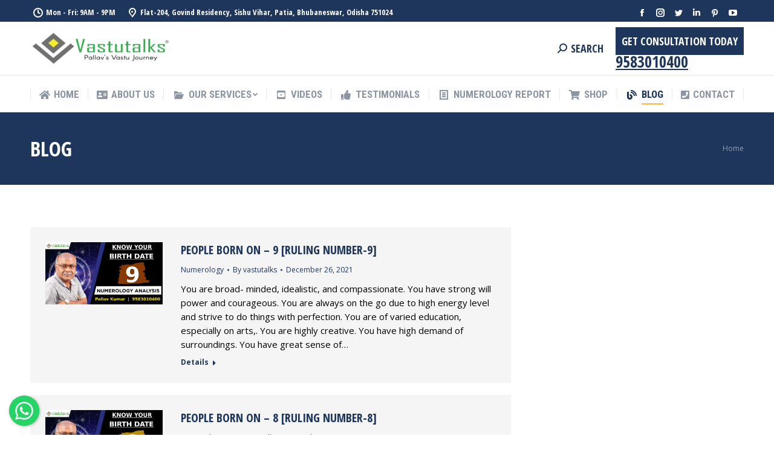

--- FILE ---
content_type: text/html; charset=UTF-8
request_url: https://vastutalks.com/blog/
body_size: 20708
content:
<!DOCTYPE html>
<!--[if !(IE 6) | !(IE 7) | !(IE 8)  ]><!-->
<html lang="en-US" class="no-js">
<!--<![endif]-->
<head>
	<meta charset="UTF-8" />
		<meta name="viewport" content="width=device-width, initial-scale=1, maximum-scale=1, user-scalable=0">
		<meta name="theme-color" content="#ffb536"/>	<link rel="profile" href="http://gmpg.org/xfn/11" />
	        <script type="text/javascript">
            if (/Android|webOS|iPhone|iPad|iPod|BlackBerry|IEMobile|Opera Mini/i.test(navigator.userAgent)) {
                var originalAddEventListener = EventTarget.prototype.addEventListener,
                    oldWidth = window.innerWidth;

                EventTarget.prototype.addEventListener = function (eventName, eventHandler, useCapture) {
                    if (eventName === "resize") {
                        originalAddEventListener.call(this, eventName, function (event) {
                            if (oldWidth === window.innerWidth) {
                                return;
                            }
                            else if (oldWidth !== window.innerWidth) {
                                oldWidth = window.innerWidth;
                            }
                            if (eventHandler.handleEvent) {
                                eventHandler.handleEvent.call(this, event);
                            }
                            else {
                                eventHandler.call(this, event);
                            };
                        }, useCapture);
                    }
                    else {
                        originalAddEventListener.call(this, eventName, eventHandler, useCapture);
                    };
                };
            };
        </script>
		<title>Blog &#8211; Vastutalks</title>
<meta name='robots' content='max-image-preview:large' />
	<style>img:is([sizes="auto" i], [sizes^="auto," i]) { contain-intrinsic-size: 3000px 1500px }</style>
	<link rel='dns-prefetch' href='//www.google.com' />
<link rel='dns-prefetch' href='//fonts.googleapis.com' />
<link rel="alternate" type="application/rss+xml" title="Vastutalks &raquo; Feed" href="https://vastutalks.com/feed/" />
<link rel="alternate" type="application/rss+xml" title="Vastutalks &raquo; Comments Feed" href="https://vastutalks.com/comments/feed/" />
<script type="text/javascript">
/* <![CDATA[ */
window._wpemojiSettings = {"baseUrl":"https:\/\/s.w.org\/images\/core\/emoji\/16.0.1\/72x72\/","ext":".png","svgUrl":"https:\/\/s.w.org\/images\/core\/emoji\/16.0.1\/svg\/","svgExt":".svg","source":{"concatemoji":"https:\/\/vastutalks.com\/wp-includes\/js\/wp-emoji-release.min.js?ver=6.8.3"}};
/*! This file is auto-generated */
!function(s,n){var o,i,e;function c(e){try{var t={supportTests:e,timestamp:(new Date).valueOf()};sessionStorage.setItem(o,JSON.stringify(t))}catch(e){}}function p(e,t,n){e.clearRect(0,0,e.canvas.width,e.canvas.height),e.fillText(t,0,0);var t=new Uint32Array(e.getImageData(0,0,e.canvas.width,e.canvas.height).data),a=(e.clearRect(0,0,e.canvas.width,e.canvas.height),e.fillText(n,0,0),new Uint32Array(e.getImageData(0,0,e.canvas.width,e.canvas.height).data));return t.every(function(e,t){return e===a[t]})}function u(e,t){e.clearRect(0,0,e.canvas.width,e.canvas.height),e.fillText(t,0,0);for(var n=e.getImageData(16,16,1,1),a=0;a<n.data.length;a++)if(0!==n.data[a])return!1;return!0}function f(e,t,n,a){switch(t){case"flag":return n(e,"\ud83c\udff3\ufe0f\u200d\u26a7\ufe0f","\ud83c\udff3\ufe0f\u200b\u26a7\ufe0f")?!1:!n(e,"\ud83c\udde8\ud83c\uddf6","\ud83c\udde8\u200b\ud83c\uddf6")&&!n(e,"\ud83c\udff4\udb40\udc67\udb40\udc62\udb40\udc65\udb40\udc6e\udb40\udc67\udb40\udc7f","\ud83c\udff4\u200b\udb40\udc67\u200b\udb40\udc62\u200b\udb40\udc65\u200b\udb40\udc6e\u200b\udb40\udc67\u200b\udb40\udc7f");case"emoji":return!a(e,"\ud83e\udedf")}return!1}function g(e,t,n,a){var r="undefined"!=typeof WorkerGlobalScope&&self instanceof WorkerGlobalScope?new OffscreenCanvas(300,150):s.createElement("canvas"),o=r.getContext("2d",{willReadFrequently:!0}),i=(o.textBaseline="top",o.font="600 32px Arial",{});return e.forEach(function(e){i[e]=t(o,e,n,a)}),i}function t(e){var t=s.createElement("script");t.src=e,t.defer=!0,s.head.appendChild(t)}"undefined"!=typeof Promise&&(o="wpEmojiSettingsSupports",i=["flag","emoji"],n.supports={everything:!0,everythingExceptFlag:!0},e=new Promise(function(e){s.addEventListener("DOMContentLoaded",e,{once:!0})}),new Promise(function(t){var n=function(){try{var e=JSON.parse(sessionStorage.getItem(o));if("object"==typeof e&&"number"==typeof e.timestamp&&(new Date).valueOf()<e.timestamp+604800&&"object"==typeof e.supportTests)return e.supportTests}catch(e){}return null}();if(!n){if("undefined"!=typeof Worker&&"undefined"!=typeof OffscreenCanvas&&"undefined"!=typeof URL&&URL.createObjectURL&&"undefined"!=typeof Blob)try{var e="postMessage("+g.toString()+"("+[JSON.stringify(i),f.toString(),p.toString(),u.toString()].join(",")+"));",a=new Blob([e],{type:"text/javascript"}),r=new Worker(URL.createObjectURL(a),{name:"wpTestEmojiSupports"});return void(r.onmessage=function(e){c(n=e.data),r.terminate(),t(n)})}catch(e){}c(n=g(i,f,p,u))}t(n)}).then(function(e){for(var t in e)n.supports[t]=e[t],n.supports.everything=n.supports.everything&&n.supports[t],"flag"!==t&&(n.supports.everythingExceptFlag=n.supports.everythingExceptFlag&&n.supports[t]);n.supports.everythingExceptFlag=n.supports.everythingExceptFlag&&!n.supports.flag,n.DOMReady=!1,n.readyCallback=function(){n.DOMReady=!0}}).then(function(){return e}).then(function(){var e;n.supports.everything||(n.readyCallback(),(e=n.source||{}).concatemoji?t(e.concatemoji):e.wpemoji&&e.twemoji&&(t(e.twemoji),t(e.wpemoji)))}))}((window,document),window._wpemojiSettings);
/* ]]> */
</script>
<style id='wp-emoji-styles-inline-css' type='text/css'>

	img.wp-smiley, img.emoji {
		display: inline !important;
		border: none !important;
		box-shadow: none !important;
		height: 1em !important;
		width: 1em !important;
		margin: 0 0.07em !important;
		vertical-align: -0.1em !important;
		background: none !important;
		padding: 0 !important;
	}
</style>
<link rel='stylesheet' id='wp-block-library-css' href='https://vastutalks.com/wp-includes/css/dist/block-library/style.min.css?ver=6.8.3' type='text/css' media='all' />
<style id='wp-block-library-theme-inline-css' type='text/css'>
.wp-block-audio :where(figcaption){color:#555;font-size:13px;text-align:center}.is-dark-theme .wp-block-audio :where(figcaption){color:#ffffffa6}.wp-block-audio{margin:0 0 1em}.wp-block-code{border:1px solid #ccc;border-radius:4px;font-family:Menlo,Consolas,monaco,monospace;padding:.8em 1em}.wp-block-embed :where(figcaption){color:#555;font-size:13px;text-align:center}.is-dark-theme .wp-block-embed :where(figcaption){color:#ffffffa6}.wp-block-embed{margin:0 0 1em}.blocks-gallery-caption{color:#555;font-size:13px;text-align:center}.is-dark-theme .blocks-gallery-caption{color:#ffffffa6}:root :where(.wp-block-image figcaption){color:#555;font-size:13px;text-align:center}.is-dark-theme :root :where(.wp-block-image figcaption){color:#ffffffa6}.wp-block-image{margin:0 0 1em}.wp-block-pullquote{border-bottom:4px solid;border-top:4px solid;color:currentColor;margin-bottom:1.75em}.wp-block-pullquote cite,.wp-block-pullquote footer,.wp-block-pullquote__citation{color:currentColor;font-size:.8125em;font-style:normal;text-transform:uppercase}.wp-block-quote{border-left:.25em solid;margin:0 0 1.75em;padding-left:1em}.wp-block-quote cite,.wp-block-quote footer{color:currentColor;font-size:.8125em;font-style:normal;position:relative}.wp-block-quote:where(.has-text-align-right){border-left:none;border-right:.25em solid;padding-left:0;padding-right:1em}.wp-block-quote:where(.has-text-align-center){border:none;padding-left:0}.wp-block-quote.is-large,.wp-block-quote.is-style-large,.wp-block-quote:where(.is-style-plain){border:none}.wp-block-search .wp-block-search__label{font-weight:700}.wp-block-search__button{border:1px solid #ccc;padding:.375em .625em}:where(.wp-block-group.has-background){padding:1.25em 2.375em}.wp-block-separator.has-css-opacity{opacity:.4}.wp-block-separator{border:none;border-bottom:2px solid;margin-left:auto;margin-right:auto}.wp-block-separator.has-alpha-channel-opacity{opacity:1}.wp-block-separator:not(.is-style-wide):not(.is-style-dots){width:100px}.wp-block-separator.has-background:not(.is-style-dots){border-bottom:none;height:1px}.wp-block-separator.has-background:not(.is-style-wide):not(.is-style-dots){height:2px}.wp-block-table{margin:0 0 1em}.wp-block-table td,.wp-block-table th{word-break:normal}.wp-block-table :where(figcaption){color:#555;font-size:13px;text-align:center}.is-dark-theme .wp-block-table :where(figcaption){color:#ffffffa6}.wp-block-video :where(figcaption){color:#555;font-size:13px;text-align:center}.is-dark-theme .wp-block-video :where(figcaption){color:#ffffffa6}.wp-block-video{margin:0 0 1em}:root :where(.wp-block-template-part.has-background){margin-bottom:0;margin-top:0;padding:1.25em 2.375em}
</style>
<style id='classic-theme-styles-inline-css' type='text/css'>
/*! This file is auto-generated */
.wp-block-button__link{color:#fff;background-color:#32373c;border-radius:9999px;box-shadow:none;text-decoration:none;padding:calc(.667em + 2px) calc(1.333em + 2px);font-size:1.125em}.wp-block-file__button{background:#32373c;color:#fff;text-decoration:none}
</style>
<style id='global-styles-inline-css' type='text/css'>
:root{--wp--preset--aspect-ratio--square: 1;--wp--preset--aspect-ratio--4-3: 4/3;--wp--preset--aspect-ratio--3-4: 3/4;--wp--preset--aspect-ratio--3-2: 3/2;--wp--preset--aspect-ratio--2-3: 2/3;--wp--preset--aspect-ratio--16-9: 16/9;--wp--preset--aspect-ratio--9-16: 9/16;--wp--preset--color--black: #000000;--wp--preset--color--cyan-bluish-gray: #abb8c3;--wp--preset--color--white: #FFF;--wp--preset--color--pale-pink: #f78da7;--wp--preset--color--vivid-red: #cf2e2e;--wp--preset--color--luminous-vivid-orange: #ff6900;--wp--preset--color--luminous-vivid-amber: #fcb900;--wp--preset--color--light-green-cyan: #7bdcb5;--wp--preset--color--vivid-green-cyan: #00d084;--wp--preset--color--pale-cyan-blue: #8ed1fc;--wp--preset--color--vivid-cyan-blue: #0693e3;--wp--preset--color--vivid-purple: #9b51e0;--wp--preset--color--accent: #ffb536;--wp--preset--color--dark-gray: #111;--wp--preset--color--light-gray: #767676;--wp--preset--gradient--vivid-cyan-blue-to-vivid-purple: linear-gradient(135deg,rgba(6,147,227,1) 0%,rgb(155,81,224) 100%);--wp--preset--gradient--light-green-cyan-to-vivid-green-cyan: linear-gradient(135deg,rgb(122,220,180) 0%,rgb(0,208,130) 100%);--wp--preset--gradient--luminous-vivid-amber-to-luminous-vivid-orange: linear-gradient(135deg,rgba(252,185,0,1) 0%,rgba(255,105,0,1) 100%);--wp--preset--gradient--luminous-vivid-orange-to-vivid-red: linear-gradient(135deg,rgba(255,105,0,1) 0%,rgb(207,46,46) 100%);--wp--preset--gradient--very-light-gray-to-cyan-bluish-gray: linear-gradient(135deg,rgb(238,238,238) 0%,rgb(169,184,195) 100%);--wp--preset--gradient--cool-to-warm-spectrum: linear-gradient(135deg,rgb(74,234,220) 0%,rgb(151,120,209) 20%,rgb(207,42,186) 40%,rgb(238,44,130) 60%,rgb(251,105,98) 80%,rgb(254,248,76) 100%);--wp--preset--gradient--blush-light-purple: linear-gradient(135deg,rgb(255,206,236) 0%,rgb(152,150,240) 100%);--wp--preset--gradient--blush-bordeaux: linear-gradient(135deg,rgb(254,205,165) 0%,rgb(254,45,45) 50%,rgb(107,0,62) 100%);--wp--preset--gradient--luminous-dusk: linear-gradient(135deg,rgb(255,203,112) 0%,rgb(199,81,192) 50%,rgb(65,88,208) 100%);--wp--preset--gradient--pale-ocean: linear-gradient(135deg,rgb(255,245,203) 0%,rgb(182,227,212) 50%,rgb(51,167,181) 100%);--wp--preset--gradient--electric-grass: linear-gradient(135deg,rgb(202,248,128) 0%,rgb(113,206,126) 100%);--wp--preset--gradient--midnight: linear-gradient(135deg,rgb(2,3,129) 0%,rgb(40,116,252) 100%);--wp--preset--font-size--small: 13px;--wp--preset--font-size--medium: 20px;--wp--preset--font-size--large: 36px;--wp--preset--font-size--x-large: 42px;--wp--preset--spacing--20: 0.44rem;--wp--preset--spacing--30: 0.67rem;--wp--preset--spacing--40: 1rem;--wp--preset--spacing--50: 1.5rem;--wp--preset--spacing--60: 2.25rem;--wp--preset--spacing--70: 3.38rem;--wp--preset--spacing--80: 5.06rem;--wp--preset--shadow--natural: 6px 6px 9px rgba(0, 0, 0, 0.2);--wp--preset--shadow--deep: 12px 12px 50px rgba(0, 0, 0, 0.4);--wp--preset--shadow--sharp: 6px 6px 0px rgba(0, 0, 0, 0.2);--wp--preset--shadow--outlined: 6px 6px 0px -3px rgba(255, 255, 255, 1), 6px 6px rgba(0, 0, 0, 1);--wp--preset--shadow--crisp: 6px 6px 0px rgba(0, 0, 0, 1);}:where(.is-layout-flex){gap: 0.5em;}:where(.is-layout-grid){gap: 0.5em;}body .is-layout-flex{display: flex;}.is-layout-flex{flex-wrap: wrap;align-items: center;}.is-layout-flex > :is(*, div){margin: 0;}body .is-layout-grid{display: grid;}.is-layout-grid > :is(*, div){margin: 0;}:where(.wp-block-columns.is-layout-flex){gap: 2em;}:where(.wp-block-columns.is-layout-grid){gap: 2em;}:where(.wp-block-post-template.is-layout-flex){gap: 1.25em;}:where(.wp-block-post-template.is-layout-grid){gap: 1.25em;}.has-black-color{color: var(--wp--preset--color--black) !important;}.has-cyan-bluish-gray-color{color: var(--wp--preset--color--cyan-bluish-gray) !important;}.has-white-color{color: var(--wp--preset--color--white) !important;}.has-pale-pink-color{color: var(--wp--preset--color--pale-pink) !important;}.has-vivid-red-color{color: var(--wp--preset--color--vivid-red) !important;}.has-luminous-vivid-orange-color{color: var(--wp--preset--color--luminous-vivid-orange) !important;}.has-luminous-vivid-amber-color{color: var(--wp--preset--color--luminous-vivid-amber) !important;}.has-light-green-cyan-color{color: var(--wp--preset--color--light-green-cyan) !important;}.has-vivid-green-cyan-color{color: var(--wp--preset--color--vivid-green-cyan) !important;}.has-pale-cyan-blue-color{color: var(--wp--preset--color--pale-cyan-blue) !important;}.has-vivid-cyan-blue-color{color: var(--wp--preset--color--vivid-cyan-blue) !important;}.has-vivid-purple-color{color: var(--wp--preset--color--vivid-purple) !important;}.has-black-background-color{background-color: var(--wp--preset--color--black) !important;}.has-cyan-bluish-gray-background-color{background-color: var(--wp--preset--color--cyan-bluish-gray) !important;}.has-white-background-color{background-color: var(--wp--preset--color--white) !important;}.has-pale-pink-background-color{background-color: var(--wp--preset--color--pale-pink) !important;}.has-vivid-red-background-color{background-color: var(--wp--preset--color--vivid-red) !important;}.has-luminous-vivid-orange-background-color{background-color: var(--wp--preset--color--luminous-vivid-orange) !important;}.has-luminous-vivid-amber-background-color{background-color: var(--wp--preset--color--luminous-vivid-amber) !important;}.has-light-green-cyan-background-color{background-color: var(--wp--preset--color--light-green-cyan) !important;}.has-vivid-green-cyan-background-color{background-color: var(--wp--preset--color--vivid-green-cyan) !important;}.has-pale-cyan-blue-background-color{background-color: var(--wp--preset--color--pale-cyan-blue) !important;}.has-vivid-cyan-blue-background-color{background-color: var(--wp--preset--color--vivid-cyan-blue) !important;}.has-vivid-purple-background-color{background-color: var(--wp--preset--color--vivid-purple) !important;}.has-black-border-color{border-color: var(--wp--preset--color--black) !important;}.has-cyan-bluish-gray-border-color{border-color: var(--wp--preset--color--cyan-bluish-gray) !important;}.has-white-border-color{border-color: var(--wp--preset--color--white) !important;}.has-pale-pink-border-color{border-color: var(--wp--preset--color--pale-pink) !important;}.has-vivid-red-border-color{border-color: var(--wp--preset--color--vivid-red) !important;}.has-luminous-vivid-orange-border-color{border-color: var(--wp--preset--color--luminous-vivid-orange) !important;}.has-luminous-vivid-amber-border-color{border-color: var(--wp--preset--color--luminous-vivid-amber) !important;}.has-light-green-cyan-border-color{border-color: var(--wp--preset--color--light-green-cyan) !important;}.has-vivid-green-cyan-border-color{border-color: var(--wp--preset--color--vivid-green-cyan) !important;}.has-pale-cyan-blue-border-color{border-color: var(--wp--preset--color--pale-cyan-blue) !important;}.has-vivid-cyan-blue-border-color{border-color: var(--wp--preset--color--vivid-cyan-blue) !important;}.has-vivid-purple-border-color{border-color: var(--wp--preset--color--vivid-purple) !important;}.has-vivid-cyan-blue-to-vivid-purple-gradient-background{background: var(--wp--preset--gradient--vivid-cyan-blue-to-vivid-purple) !important;}.has-light-green-cyan-to-vivid-green-cyan-gradient-background{background: var(--wp--preset--gradient--light-green-cyan-to-vivid-green-cyan) !important;}.has-luminous-vivid-amber-to-luminous-vivid-orange-gradient-background{background: var(--wp--preset--gradient--luminous-vivid-amber-to-luminous-vivid-orange) !important;}.has-luminous-vivid-orange-to-vivid-red-gradient-background{background: var(--wp--preset--gradient--luminous-vivid-orange-to-vivid-red) !important;}.has-very-light-gray-to-cyan-bluish-gray-gradient-background{background: var(--wp--preset--gradient--very-light-gray-to-cyan-bluish-gray) !important;}.has-cool-to-warm-spectrum-gradient-background{background: var(--wp--preset--gradient--cool-to-warm-spectrum) !important;}.has-blush-light-purple-gradient-background{background: var(--wp--preset--gradient--blush-light-purple) !important;}.has-blush-bordeaux-gradient-background{background: var(--wp--preset--gradient--blush-bordeaux) !important;}.has-luminous-dusk-gradient-background{background: var(--wp--preset--gradient--luminous-dusk) !important;}.has-pale-ocean-gradient-background{background: var(--wp--preset--gradient--pale-ocean) !important;}.has-electric-grass-gradient-background{background: var(--wp--preset--gradient--electric-grass) !important;}.has-midnight-gradient-background{background: var(--wp--preset--gradient--midnight) !important;}.has-small-font-size{font-size: var(--wp--preset--font-size--small) !important;}.has-medium-font-size{font-size: var(--wp--preset--font-size--medium) !important;}.has-large-font-size{font-size: var(--wp--preset--font-size--large) !important;}.has-x-large-font-size{font-size: var(--wp--preset--font-size--x-large) !important;}
:where(.wp-block-post-template.is-layout-flex){gap: 1.25em;}:where(.wp-block-post-template.is-layout-grid){gap: 1.25em;}
:where(.wp-block-columns.is-layout-flex){gap: 2em;}:where(.wp-block-columns.is-layout-grid){gap: 2em;}
:root :where(.wp-block-pullquote){font-size: 1.5em;line-height: 1.6;}
</style>
<link rel='stylesheet' id='contact-form-7-css' href='https://vastutalks.com/wp-content/plugins/contact-form-7/includes/css/styles.css?ver=5.3.2' type='text/css' media='all' />
<link rel='stylesheet' id='rs-plugin-settings-css' href='https://vastutalks.com/wp-content/plugins/revslider/public/assets/css/rs6.css?ver=6.2.23' type='text/css' media='all' />
<style id='rs-plugin-settings-inline-css' type='text/css'>
#rs-demo-id {}
</style>
<link rel='stylesheet' id='the7-icomoon-numbers-32x32-css' href='https://vastutalks.com/wp-content/uploads/smile_fonts/icomoon-numbers-32x32/icomoon-numbers-32x32.css?ver=6.8.3' type='text/css' media='all' />
<link rel='stylesheet' id='the7-icomoon-icomoonfree-16x16-css' href='https://vastutalks.com/wp-content/uploads/smile_fonts/icomoon-icomoonfree-16x16/icomoon-icomoonfree-16x16.css?ver=6.8.3' type='text/css' media='all' />
<link rel='stylesheet' id='popup-maker-site-css' href='https://vastutalks.com/wp-content/plugins/popup-maker/assets/css/pum-site.min.css?ver=1.20.2' type='text/css' media='all' />
<style id='popup-maker-site-inline-css' type='text/css'>
/* Popup Google Fonts */
@import url('//fonts.googleapis.com/css?family=Montserrat:100');

/* Popup Theme 57864: Content Only - For use with page builders or block editor */
.pum-theme-57864, .pum-theme-content-only { background-color: rgba( 0, 0, 0, 0.70 ) } 
.pum-theme-57864 .pum-container, .pum-theme-content-only .pum-container { padding: 0px; border-radius: 0px; border: 1px none #000000; box-shadow: 0px 0px 0px 0px rgba( 2, 2, 2, 0.00 ) } 
.pum-theme-57864 .pum-title, .pum-theme-content-only .pum-title { color: #000000; text-align: left; text-shadow: 0px 0px 0px rgba( 2, 2, 2, 0.23 ); font-family: inherit; font-weight: 400; font-size: 32px; line-height: 36px } 
.pum-theme-57864 .pum-content, .pum-theme-content-only .pum-content { color: #8c8c8c; font-family: inherit; font-weight: 400 } 
.pum-theme-57864 .pum-content + .pum-close, .pum-theme-content-only .pum-content + .pum-close { position: absolute; height: 18px; width: 18px; left: auto; right: 7px; bottom: auto; top: 7px; padding: 0px; color: #000000; font-family: inherit; font-weight: 700; font-size: 20px; line-height: 20px; border: 1px none #ffffff; border-radius: 15px; box-shadow: 0px 0px 0px 0px rgba( 2, 2, 2, 0.00 ); text-shadow: 0px 0px 0px rgba( 0, 0, 0, 0.00 ); background-color: rgba( 255, 255, 255, 0.00 ) } 

/* Popup Theme 57754: Floating Bar - Soft Blue */
.pum-theme-57754, .pum-theme-floating-bar { background-color: rgba( 255, 255, 255, 0.00 ) } 
.pum-theme-57754 .pum-container, .pum-theme-floating-bar .pum-container { padding: 8px; border-radius: 0px; border: 1px none #000000; box-shadow: 1px 1px 3px 0px rgba( 2, 2, 2, 0.23 ); background-color: rgba( 238, 246, 252, 1.00 ) } 
.pum-theme-57754 .pum-title, .pum-theme-floating-bar .pum-title { color: #505050; text-align: left; text-shadow: 0px 0px 0px rgba( 2, 2, 2, 0.23 ); font-family: inherit; font-weight: 400; font-size: 32px; line-height: 36px } 
.pum-theme-57754 .pum-content, .pum-theme-floating-bar .pum-content { color: #505050; font-family: inherit; font-weight: 400 } 
.pum-theme-57754 .pum-content + .pum-close, .pum-theme-floating-bar .pum-content + .pum-close { position: absolute; height: 18px; width: 18px; left: auto; right: 5px; bottom: auto; top: 50%; padding: 0px; color: #505050; font-family: Sans-Serif; font-weight: 700; font-size: 15px; line-height: 18px; border: 1px solid #505050; border-radius: 15px; box-shadow: 0px 0px 0px 0px rgba( 2, 2, 2, 0.00 ); text-shadow: 0px 0px 0px rgba( 0, 0, 0, 0.00 ); background-color: rgba( 255, 255, 255, 0.00 ); transform: translate(0, -50%) } 

/* Popup Theme 9: Hello Box */
.pum-theme-9, .pum-theme-hello-box { background-color: rgba( 0, 0, 0, 0.75 ) } 
.pum-theme-9 .pum-container, .pum-theme-hello-box .pum-container { padding: 30px; border-radius: 80px; border: 14px solid #81d742; box-shadow: 0px 0px 0px 0px rgba( 2, 2, 2, 0.00 ); background-color: rgba( 255, 255, 255, 1.00 ) } 
.pum-theme-9 .pum-title, .pum-theme-hello-box .pum-title { color: #2d2d2d; text-align: left; text-shadow: 0px 0px 0px rgba( 2, 2, 2, 0.23 ); font-family: Montserrat; font-weight: 100; font-size: 32px; line-height: 36px } 
.pum-theme-9 .pum-content, .pum-theme-hello-box .pum-content { color: #2d2d2d; font-family: inherit; font-weight: 100 } 
.pum-theme-9 .pum-content + .pum-close, .pum-theme-hello-box .pum-content + .pum-close { position: absolute; height: auto; width: auto; left: auto; right: -30px; bottom: auto; top: -30px; padding: 0px; color: #2d2d2d; font-family: Times New Roman; font-weight: 100; font-size: 32px; line-height: 28px; border: 1px none #ffffff; border-radius: 28px; box-shadow: 0px 0px 0px 0px rgba( 2, 2, 2, 0.23 ); text-shadow: 0px 0px 0px rgba( 0, 0, 0, 0.23 ); background-color: rgba( 255, 255, 255, 1.00 ) } 

/* Popup Theme 10: Cutting Edge */
.pum-theme-10, .pum-theme-cutting-edge { background-color: rgba( 0, 0, 0, 0.50 ) } 
.pum-theme-10 .pum-container, .pum-theme-cutting-edge .pum-container { padding: 18px; border-radius: 0px; border: 1px none #000000; box-shadow: 0px 10px 25px 0px rgba( 2, 2, 2, 0.50 ); background-color: rgba( 30, 115, 190, 1.00 ) } 
.pum-theme-10 .pum-title, .pum-theme-cutting-edge .pum-title { color: #ffffff; text-align: left; text-shadow: 0px 0px 0px rgba( 2, 2, 2, 0.23 ); font-family: Sans-Serif; font-weight: 100; font-size: 26px; line-height: 28px } 
.pum-theme-10 .pum-content, .pum-theme-cutting-edge .pum-content { color: #ffffff; font-family: inherit; font-weight: 100 } 
.pum-theme-10 .pum-content + .pum-close, .pum-theme-cutting-edge .pum-content + .pum-close { position: absolute; height: 24px; width: 24px; left: auto; right: 0px; bottom: auto; top: 0px; padding: 0px; color: #1e73be; font-family: Times New Roman; font-weight: 100; font-size: 32px; line-height: 24px; border: 1px none #ffffff; border-radius: 0px; box-shadow: -1px 1px 1px 0px rgba( 2, 2, 2, 0.10 ); text-shadow: -1px 1px 1px rgba( 0, 0, 0, 0.10 ); background-color: rgba( 238, 238, 34, 1.00 ) } 

/* Popup Theme 11: Framed Border */
.pum-theme-11, .pum-theme-framed-border { background-color: rgba( 255, 255, 255, 0.50 ) } 
.pum-theme-11 .pum-container, .pum-theme-framed-border .pum-container { padding: 18px; border-radius: 0px; border: 20px outset #dd3333; box-shadow: 1px 1px 3px 0px rgba( 2, 2, 2, 0.97 ) inset; background-color: rgba( 255, 251, 239, 1.00 ) } 
.pum-theme-11 .pum-title, .pum-theme-framed-border .pum-title { color: #000000; text-align: left; text-shadow: 0px 0px 0px rgba( 2, 2, 2, 0.23 ); font-family: inherit; font-weight: 100; font-size: 32px; line-height: 36px } 
.pum-theme-11 .pum-content, .pum-theme-framed-border .pum-content { color: #2d2d2d; font-family: inherit; font-weight: 100 } 
.pum-theme-11 .pum-content + .pum-close, .pum-theme-framed-border .pum-content + .pum-close { position: absolute; height: 20px; width: 20px; left: auto; right: -20px; bottom: auto; top: -20px; padding: 0px; color: #ffffff; font-family: Tahoma; font-weight: 700; font-size: 16px; line-height: 18px; border: 1px none #ffffff; border-radius: 0px; box-shadow: 0px 0px 0px 0px rgba( 2, 2, 2, 0.23 ); text-shadow: 0px 0px 0px rgba( 0, 0, 0, 0.23 ); background-color: rgba( 0, 0, 0, 0.55 ) } 

/* Popup Theme 6: Default Theme */
.pum-theme-6, .pum-theme-default-theme { background-color: rgba( 255, 255, 255, 1.00 ) } 
.pum-theme-6 .pum-container, .pum-theme-default-theme .pum-container { padding: 18px; border-radius: px; border: 1px none #000000; box-shadow: 1px 1px 3px px rgba( 2, 2, 2, 0.23 ); background-color: rgba( 249, 249, 249, 1.00 ) } 
.pum-theme-6 .pum-title, .pum-theme-default-theme .pum-title { color: #000000; text-align: left; text-shadow: px px px rgba( 2, 2, 2, 0.23 ); font-family: inherit; font-weight: 400; font-size: 32px; font-style: normal; line-height: 36px } 
.pum-theme-6 .pum-content, .pum-theme-default-theme .pum-content { color: #8c8c8c; font-family: inherit; font-weight: 400; font-style: inherit } 
.pum-theme-6 .pum-content + .pum-close, .pum-theme-default-theme .pum-content + .pum-close { position: absolute; height: auto; width: auto; left: auto; right: px; bottom: auto; top: px; padding: 8px; color: #ffffff; font-family: inherit; font-weight: 400; font-size: 12px; font-style: inherit; line-height: 36px; border: 1px none #ffffff; border-radius: px; box-shadow: 1px 1px 3px px rgba( 2, 2, 2, 0.23 ); text-shadow: px px px rgba( 0, 0, 0, 0.23 ); background-color: rgba( 0, 183, 205, 1.00 ) } 

/* Popup Theme 7: Light Box */
.pum-theme-7, .pum-theme-lightbox { background-color: rgba( 0, 0, 0, 0.60 ) } 
.pum-theme-7 .pum-container, .pum-theme-lightbox .pum-container { padding: 18px; border-radius: 3px; border: 8px solid #000000; box-shadow: 0px 0px 30px 0px rgba( 2, 2, 2, 1.00 ); background-color: rgba( 255, 255, 255, 1.00 ) } 
.pum-theme-7 .pum-title, .pum-theme-lightbox .pum-title { color: #000000; text-align: left; text-shadow: 0px 0px 0px rgba( 2, 2, 2, 0.23 ); font-family: inherit; font-weight: 100; font-size: 32px; line-height: 36px } 
.pum-theme-7 .pum-content, .pum-theme-lightbox .pum-content { color: #000000; font-family: inherit; font-weight: 100 } 
.pum-theme-7 .pum-content + .pum-close, .pum-theme-lightbox .pum-content + .pum-close { position: absolute; height: 26px; width: 26px; left: auto; right: -13px; bottom: auto; top: -13px; padding: 0px; color: #ffffff; font-family: Arial; font-weight: 100; font-size: 24px; line-height: 24px; border: 2px solid #ffffff; border-radius: 26px; box-shadow: 0px 0px 15px 1px rgba( 2, 2, 2, 0.75 ); text-shadow: 0px 0px 0px rgba( 0, 0, 0, 0.23 ); background-color: rgba( 0, 0, 0, 1.00 ) } 

/* Popup Theme 8: Enterprise Blue */
.pum-theme-8, .pum-theme-enterprise-blue { background-color: rgba( 0, 0, 0, 0.70 ) } 
.pum-theme-8 .pum-container, .pum-theme-enterprise-blue .pum-container { padding: 28px; border-radius: 5px; border: 1px none #000000; box-shadow: 0px 10px 25px 4px rgba( 2, 2, 2, 0.50 ); background-color: rgba( 255, 255, 255, 1.00 ) } 
.pum-theme-8 .pum-title, .pum-theme-enterprise-blue .pum-title { color: #315b7c; text-align: left; text-shadow: 0px 0px 0px rgba( 2, 2, 2, 0.23 ); font-family: inherit; font-weight: 100; font-size: 34px; line-height: 36px } 
.pum-theme-8 .pum-content, .pum-theme-enterprise-blue .pum-content { color: #2d2d2d; font-family: inherit; font-weight: 100 } 
.pum-theme-8 .pum-content + .pum-close, .pum-theme-enterprise-blue .pum-content + .pum-close { position: absolute; height: 28px; width: 28px; left: auto; right: 8px; bottom: auto; top: 8px; padding: 4px; color: #ffffff; font-family: Times New Roman; font-weight: 100; font-size: 20px; line-height: 20px; border: 1px none #ffffff; border-radius: 42px; box-shadow: 0px 0px 0px 0px rgba( 2, 2, 2, 0.23 ); text-shadow: 0px 0px 0px rgba( 0, 0, 0, 0.23 ); background-color: rgba( 49, 91, 124, 1.00 ) } 

#pum-57372 {z-index: 1999999999}

</style>
<link crossorigin="anonymous" rel='stylesheet' id='dt-web-fonts-css' href='https://fonts.googleapis.com/css?family=Open+Sans+Condensed:300,400,600,700|Roboto+Condensed:400,600,700|Roboto:400,400italic,600,700|Open+Sans:400,600,700&#038;display=swap' type='text/css' media='all' />
<link rel='stylesheet' id='dt-main-css' href='https://vastutalks.com/wp-content/themes/dt-the7/css/main.min.css?ver=9.1.0' type='text/css' media='all' />
<style id='dt-main-inline-css' type='text/css'>
body #load {
  display: block;
  height: 100%;
  overflow: hidden;
  position: fixed;
  width: 100%;
  z-index: 9901;
  opacity: 1;
  visibility: visible;
  transition: all .35s ease-out;
}
.load-wrap {
  width: 100%;
  height: 100%;
  background-position: center center;
  background-repeat: no-repeat;
  text-align: center;
}
.load-wrap > svg {
  position: absolute;
  top: 50%;
  left: 50%;
  transform: translate(-50%,-50%);
}
#load {
  background-color: #ffffff;
}
.uil-default rect:not(.bk) {
  fill: #ffb536;
}
.uil-ring > path {
  fill: #ffb536;
}
.ring-loader .circle {
  fill: #ffb536;
}
.ring-loader .moving-circle {
  fill: #ffb536;
}
.uil-hourglass .glass {
  stroke: #ffb536;
}
.uil-hourglass .sand {
  fill: #ffb536;
}
.spinner-loader .load-wrap {
  background-image: url("data:image/svg+xml,%3Csvg width='75px' height='75px' xmlns='http://www.w3.org/2000/svg' viewBox='0 0 100 100' preserveAspectRatio='xMidYMid' class='uil-default'%3E%3Crect x='0' y='0' width='100' height='100' fill='none' class='bk'%3E%3C/rect%3E%3Crect  x='46.5' y='40' width='7' height='20' rx='5' ry='5' fill='%23ffb536' transform='rotate(0 50 50) translate(0 -30)'%3E  %3Canimate attributeName='opacity' from='1' to='0' dur='1s' begin='0s' repeatCount='indefinite'/%3E%3C/rect%3E%3Crect  x='46.5' y='40' width='7' height='20' rx='5' ry='5' fill='%23ffb536' transform='rotate(30 50 50) translate(0 -30)'%3E  %3Canimate attributeName='opacity' from='1' to='0' dur='1s' begin='0.08333333333333333s' repeatCount='indefinite'/%3E%3C/rect%3E%3Crect  x='46.5' y='40' width='7' height='20' rx='5' ry='5' fill='%23ffb536' transform='rotate(60 50 50) translate(0 -30)'%3E  %3Canimate attributeName='opacity' from='1' to='0' dur='1s' begin='0.16666666666666666s' repeatCount='indefinite'/%3E%3C/rect%3E%3Crect  x='46.5' y='40' width='7' height='20' rx='5' ry='5' fill='%23ffb536' transform='rotate(90 50 50) translate(0 -30)'%3E  %3Canimate attributeName='opacity' from='1' to='0' dur='1s' begin='0.25s' repeatCount='indefinite'/%3E%3C/rect%3E%3Crect  x='46.5' y='40' width='7' height='20' rx='5' ry='5' fill='%23ffb536' transform='rotate(120 50 50) translate(0 -30)'%3E  %3Canimate attributeName='opacity' from='1' to='0' dur='1s' begin='0.3333333333333333s' repeatCount='indefinite'/%3E%3C/rect%3E%3Crect  x='46.5' y='40' width='7' height='20' rx='5' ry='5' fill='%23ffb536' transform='rotate(150 50 50) translate(0 -30)'%3E  %3Canimate attributeName='opacity' from='1' to='0' dur='1s' begin='0.4166666666666667s' repeatCount='indefinite'/%3E%3C/rect%3E%3Crect  x='46.5' y='40' width='7' height='20' rx='5' ry='5' fill='%23ffb536' transform='rotate(180 50 50) translate(0 -30)'%3E  %3Canimate attributeName='opacity' from='1' to='0' dur='1s' begin='0.5s' repeatCount='indefinite'/%3E%3C/rect%3E%3Crect  x='46.5' y='40' width='7' height='20' rx='5' ry='5' fill='%23ffb536' transform='rotate(210 50 50) translate(0 -30)'%3E  %3Canimate attributeName='opacity' from='1' to='0' dur='1s' begin='0.5833333333333334s' repeatCount='indefinite'/%3E%3C/rect%3E%3Crect  x='46.5' y='40' width='7' height='20' rx='5' ry='5' fill='%23ffb536' transform='rotate(240 50 50) translate(0 -30)'%3E  %3Canimate attributeName='opacity' from='1' to='0' dur='1s' begin='0.6666666666666666s' repeatCount='indefinite'/%3E%3C/rect%3E%3Crect  x='46.5' y='40' width='7' height='20' rx='5' ry='5' fill='%23ffb536' transform='rotate(270 50 50) translate(0 -30)'%3E  %3Canimate attributeName='opacity' from='1' to='0' dur='1s' begin='0.75s' repeatCount='indefinite'/%3E%3C/rect%3E%3Crect  x='46.5' y='40' width='7' height='20' rx='5' ry='5' fill='%23ffb536' transform='rotate(300 50 50) translate(0 -30)'%3E  %3Canimate attributeName='opacity' from='1' to='0' dur='1s' begin='0.8333333333333334s' repeatCount='indefinite'/%3E%3C/rect%3E%3Crect  x='46.5' y='40' width='7' height='20' rx='5' ry='5' fill='%23ffb536' transform='rotate(330 50 50) translate(0 -30)'%3E  %3Canimate attributeName='opacity' from='1' to='0' dur='1s' begin='0.9166666666666666s' repeatCount='indefinite'/%3E%3C/rect%3E%3C/svg%3E");
}
.ring-loader .load-wrap {
  background-image: url("data:image/svg+xml,%3Csvg xmlns='http://www.w3.org/2000/svg' viewBox='0 0 32 32' width='72' height='72' fill='%23ffb536'%3E   %3Cpath opacity='.25' d='M16 0 A16 16 0 0 0 16 32 A16 16 0 0 0 16 0 M16 4 A12 12 0 0 1 16 28 A12 12 0 0 1 16 4'/%3E   %3Cpath d='M16 0 A16 16 0 0 1 32 16 L28 16 A12 12 0 0 0 16 4z'%3E     %3CanimateTransform attributeName='transform' type='rotate' from='0 16 16' to='360 16 16' dur='0.8s' repeatCount='indefinite' /%3E   %3C/path%3E %3C/svg%3E");
}
.hourglass-loader .load-wrap {
  background-image: url("data:image/svg+xml,%3Csvg xmlns='http://www.w3.org/2000/svg' viewBox='0 0 32 32' width='72' height='72' fill='%23ffb536'%3E   %3Cpath transform='translate(2)' d='M0 12 V20 H4 V12z'%3E      %3Canimate attributeName='d' values='M0 12 V20 H4 V12z; M0 4 V28 H4 V4z; M0 12 V20 H4 V12z; M0 12 V20 H4 V12z' dur='1.2s' repeatCount='indefinite' begin='0' keytimes='0;.2;.5;1' keySplines='0.2 0.2 0.4 0.8;0.2 0.6 0.4 0.8;0.2 0.8 0.4 0.8' calcMode='spline'  /%3E   %3C/path%3E   %3Cpath transform='translate(8)' d='M0 12 V20 H4 V12z'%3E     %3Canimate attributeName='d' values='M0 12 V20 H4 V12z; M0 4 V28 H4 V4z; M0 12 V20 H4 V12z; M0 12 V20 H4 V12z' dur='1.2s' repeatCount='indefinite' begin='0.2' keytimes='0;.2;.5;1' keySplines='0.2 0.2 0.4 0.8;0.2 0.6 0.4 0.8;0.2 0.8 0.4 0.8' calcMode='spline'  /%3E   %3C/path%3E   %3Cpath transform='translate(14)' d='M0 12 V20 H4 V12z'%3E     %3Canimate attributeName='d' values='M0 12 V20 H4 V12z; M0 4 V28 H4 V4z; M0 12 V20 H4 V12z; M0 12 V20 H4 V12z' dur='1.2s' repeatCount='indefinite' begin='0.4' keytimes='0;.2;.5;1' keySplines='0.2 0.2 0.4 0.8;0.2 0.6 0.4 0.8;0.2 0.8 0.4 0.8' calcMode='spline' /%3E   %3C/path%3E   %3Cpath transform='translate(20)' d='M0 12 V20 H4 V12z'%3E     %3Canimate attributeName='d' values='M0 12 V20 H4 V12z; M0 4 V28 H4 V4z; M0 12 V20 H4 V12z; M0 12 V20 H4 V12z' dur='1.2s' repeatCount='indefinite' begin='0.6' keytimes='0;.2;.5;1' keySplines='0.2 0.2 0.4 0.8;0.2 0.6 0.4 0.8;0.2 0.8 0.4 0.8' calcMode='spline' /%3E   %3C/path%3E   %3Cpath transform='translate(26)' d='M0 12 V20 H4 V12z'%3E     %3Canimate attributeName='d' values='M0 12 V20 H4 V12z; M0 4 V28 H4 V4z; M0 12 V20 H4 V12z; M0 12 V20 H4 V12z' dur='1.2s' repeatCount='indefinite' begin='0.8' keytimes='0;.2;.5;1' keySplines='0.2 0.2 0.4 0.8;0.2 0.6 0.4 0.8;0.2 0.8 0.4 0.8' calcMode='spline' /%3E   %3C/path%3E %3C/svg%3E");
}

</style>
<link rel='stylesheet' id='the7-font-css' href='https://vastutalks.com/wp-content/themes/dt-the7/fonts/icomoon-the7-font/icomoon-the7-font.min.css?ver=9.1.0' type='text/css' media='all' />
<link rel='stylesheet' id='the7-awesome-fonts-css' href='https://vastutalks.com/wp-content/themes/dt-the7/fonts/FontAwesome/css/all.min.css?ver=9.1.0' type='text/css' media='all' />
<link rel='stylesheet' id='the7-core-css' href='https://vastutalks.com/wp-content/plugins/dt-the7-core/assets/css/post-type.min.css?ver=2.5.3.1' type='text/css' media='all' />
<link rel='stylesheet' id='dt-custom-css' href='https://vastutalks.com/wp-content/uploads/the7-css/custom.css?ver=c525522eaf7d' type='text/css' media='all' />
<link rel='stylesheet' id='dt-media-css' href='https://vastutalks.com/wp-content/uploads/the7-css/media.css?ver=c525522eaf7d' type='text/css' media='all' />
<link rel='stylesheet' id='the7-mega-menu-css' href='https://vastutalks.com/wp-content/uploads/the7-css/mega-menu.css?ver=c525522eaf7d' type='text/css' media='all' />
<link rel='stylesheet' id='the7-elements-albums-portfolio-css' href='https://vastutalks.com/wp-content/uploads/the7-css/the7-elements-albums-portfolio.css?ver=c525522eaf7d' type='text/css' media='all' />
<link rel='stylesheet' id='the7-elements-css' href='https://vastutalks.com/wp-content/uploads/the7-css/post-type-dynamic.css?ver=c525522eaf7d' type='text/css' media='all' />
<link rel='stylesheet' id='style-css' href='https://vastutalks.com/wp-content/themes/dt-the7/style.css?ver=9.1.0' type='text/css' media='all' />
<script type="text/javascript" src="https://vastutalks.com/wp-includes/js/jquery/jquery.min.js?ver=3.7.1" id="jquery-core-js"></script>
<script type="text/javascript" src="https://vastutalks.com/wp-includes/js/jquery/jquery-migrate.min.js?ver=3.4.1" id="jquery-migrate-js"></script>
<script type="text/javascript" src="https://vastutalks.com/wp-content/plugins/revslider/public/assets/js/rbtools.min.js?ver=6.2.23" id="tp-tools-js"></script>
<script type="text/javascript" src="https://vastutalks.com/wp-content/plugins/revslider/public/assets/js/rs6.min.js?ver=6.2.23" id="revmin-js"></script>
<script type="text/javascript" id="dt-above-fold-js-extra">
/* <![CDATA[ */
var dtLocal = {"themeUrl":"https:\/\/vastutalks.com\/wp-content\/themes\/dt-the7","passText":"To view this protected post, enter the password below:","moreButtonText":{"loading":"Loading...","loadMore":"Load more"},"postID":"58517","ajaxurl":"https:\/\/vastutalks.com\/wp-admin\/admin-ajax.php","REST":{"baseUrl":"https:\/\/vastutalks.com\/wp-json\/the7\/v1","endpoints":{"sendMail":"\/send-mail"}},"contactMessages":{"required":"One or more fields have an error. Please check and try again.","terms":"Please accept the privacy policy.","fillTheCaptchaError":"Please, fill the captcha."},"captchaSiteKey":"","ajaxNonce":"dc551b3c01","pageData":"","themeSettings":{"smoothScroll":"off","lazyLoading":false,"accentColor":{"mode":"solid","color":"#ffb536"},"desktopHeader":{"height":150},"ToggleCaptionEnabled":"disabled","ToggleCaption":"Navigation","floatingHeader":{"showAfter":240,"showMenu":true,"height":60,"logo":{"showLogo":false,"html":"<img class=\" preload-me\" src=\"https:\/\/vastutalks.com\/wp-content\/themes\/dt-the7\/images\/logo-small-dummy.png\" srcset=\"https:\/\/vastutalks.com\/wp-content\/themes\/dt-the7\/images\/logo-small-dummy.png 42w, https:\/\/vastutalks.com\/wp-content\/themes\/dt-the7\/images\/logo-small-dummy-hd.png 84w\" width=\"42\" height=\"42\"   sizes=\"42px\" alt=\"Vastutalks\" \/>","url":"https:\/\/vastutalks.com\/"}},"topLine":{"floatingTopLine":{"logo":{"showLogo":false,"html":""}}},"mobileHeader":{"firstSwitchPoint":992,"secondSwitchPoint":778,"firstSwitchPointHeight":80,"secondSwitchPointHeight":60,"mobileToggleCaptionEnabled":"disabled","mobileToggleCaption":"Menu"},"stickyMobileHeaderFirstSwitch":{"logo":{"html":"<img class=\" preload-me\" src=\"https:\/\/vastutalks.com\/wp-content\/uploads\/2024\/01\/vastutalks-regd-logo-235x80px.png\" srcset=\"https:\/\/vastutalks.com\/wp-content\/uploads\/2024\/01\/vastutalks-regd-logo-235x80px.png 235w, https:\/\/vastutalks.com\/wp-content\/uploads\/2024\/01\/vastutalks-regd-logo-235x80px.png 235w\" width=\"235\" height=\"80\"   sizes=\"235px\" alt=\"Vastutalks\" \/>"}},"stickyMobileHeaderSecondSwitch":{"logo":{"html":"<img class=\" preload-me\" src=\"https:\/\/vastutalks.com\/wp-content\/uploads\/2024\/01\/vastutalks-regd-logo-235x80px.png\" srcset=\"https:\/\/vastutalks.com\/wp-content\/uploads\/2024\/01\/vastutalks-regd-logo-235x80px.png 235w, https:\/\/vastutalks.com\/wp-content\/uploads\/2024\/01\/vastutalks-regd-logo-235x80px.png 235w\" width=\"235\" height=\"80\"   sizes=\"235px\" alt=\"Vastutalks\" \/>"}},"content":{"textColor":"#000000","headerColor":"#1f365c"},"sidebar":{"switchPoint":990},"boxedWidth":"1340px","stripes":{"stripe1":{"textColor":"#dbdbdb","headerColor":"#ff9f1a"},"stripe2":{"textColor":"#333333","headerColor":"#203961"},"stripe3":{"textColor":"#000000","headerColor":"#203961"}}},"VCMobileScreenWidth":"778"};
var dtShare = {"shareButtonText":{"facebook":"Share on Facebook","twitter":"Tweet","pinterest":"Pin it","linkedin":"Share on Linkedin","whatsapp":"Share on Whatsapp"},"overlayOpacity":"85"};
/* ]]> */
</script>
<script type="text/javascript" src="https://vastutalks.com/wp-content/themes/dt-the7/js/above-the-fold.min.js?ver=9.1.0" id="dt-above-fold-js"></script>
<link rel="https://api.w.org/" href="https://vastutalks.com/wp-json/" /><link rel="EditURI" type="application/rsd+xml" title="RSD" href="https://vastutalks.com/xmlrpc.php?rsd" />
<meta name="generator" content="WordPress 6.8.3" />

<script type="text/javascript" src='//vastutalks.com/wp-content/uploads/custom-css-js/63203.js?v=681'></script>

<script type="text/javascript" src='//vastutalks.com/wp-content/uploads/custom-css-js/58400.js?v=6577'></script>

<link rel='stylesheet' id='63202-css' href='//vastutalks.com/wp-content/uploads/custom-css-js/63202.css?v=1066' type="text/css" media='all' />

<link rel='stylesheet' id='57380-css' href='//vastutalks.com/wp-content/uploads/custom-css-js/57380.css?v=1447' type="text/css" media='all' />
<!-- start Simple Custom CSS and JS -->
<meta name="p:domain_verify" content="d8591cf9abaf8df5902b1129e1b3bc7a"/><!-- end Simple Custom CSS and JS -->
<meta name="generator" content="Powered by WPBakery Page Builder - drag and drop page builder for WordPress."/>
<link rel="amphtml" href="https://vastutalks.com/blog/?amp=1"><meta name="generator" content="Powered by Slider Revolution 6.2.23 - responsive, Mobile-Friendly Slider Plugin for WordPress with comfortable drag and drop interface." />
<script type="text/javascript">
document.addEventListener("DOMContentLoaded", function(event) { 
	var load = document.getElementById("load");
	if(!load.classList.contains('loader-removed')){
		var removeLoading = setTimeout(function() {
			load.className += " loader-removed";
		}, 300);
	}
});
</script>
		<link rel="icon" href="https://vastutalks.com/wp-content/uploads/2020/01/vastutalks-logo-copy.png" type="image/png" sizes="16x16"/><link rel="icon" href="https://vastutalks.com/wp-content/uploads/2020/01/vastutalks-logo-copy.png" type="image/png" sizes="32x32"/><script type="text/javascript">function setREVStartSize(e){
			//window.requestAnimationFrame(function() {				 
				window.RSIW = window.RSIW===undefined ? window.innerWidth : window.RSIW;	
				window.RSIH = window.RSIH===undefined ? window.innerHeight : window.RSIH;	
				try {								
					var pw = document.getElementById(e.c).parentNode.offsetWidth,
						newh;
					pw = pw===0 || isNaN(pw) ? window.RSIW : pw;
					e.tabw = e.tabw===undefined ? 0 : parseInt(e.tabw);
					e.thumbw = e.thumbw===undefined ? 0 : parseInt(e.thumbw);
					e.tabh = e.tabh===undefined ? 0 : parseInt(e.tabh);
					e.thumbh = e.thumbh===undefined ? 0 : parseInt(e.thumbh);
					e.tabhide = e.tabhide===undefined ? 0 : parseInt(e.tabhide);
					e.thumbhide = e.thumbhide===undefined ? 0 : parseInt(e.thumbhide);
					e.mh = e.mh===undefined || e.mh=="" || e.mh==="auto" ? 0 : parseInt(e.mh,0);		
					if(e.layout==="fullscreen" || e.l==="fullscreen") 						
						newh = Math.max(e.mh,window.RSIH);					
					else{					
						e.gw = Array.isArray(e.gw) ? e.gw : [e.gw];
						for (var i in e.rl) if (e.gw[i]===undefined || e.gw[i]===0) e.gw[i] = e.gw[i-1];					
						e.gh = e.el===undefined || e.el==="" || (Array.isArray(e.el) && e.el.length==0)? e.gh : e.el;
						e.gh = Array.isArray(e.gh) ? e.gh : [e.gh];
						for (var i in e.rl) if (e.gh[i]===undefined || e.gh[i]===0) e.gh[i] = e.gh[i-1];
											
						var nl = new Array(e.rl.length),
							ix = 0,						
							sl;					
						e.tabw = e.tabhide>=pw ? 0 : e.tabw;
						e.thumbw = e.thumbhide>=pw ? 0 : e.thumbw;
						e.tabh = e.tabhide>=pw ? 0 : e.tabh;
						e.thumbh = e.thumbhide>=pw ? 0 : e.thumbh;					
						for (var i in e.rl) nl[i] = e.rl[i]<window.RSIW ? 0 : e.rl[i];
						sl = nl[0];									
						for (var i in nl) if (sl>nl[i] && nl[i]>0) { sl = nl[i]; ix=i;}															
						var m = pw>(e.gw[ix]+e.tabw+e.thumbw) ? 1 : (pw-(e.tabw+e.thumbw)) / (e.gw[ix]);					
						newh =  (e.gh[ix] * m) + (e.tabh + e.thumbh);
					}				
					if(window.rs_init_css===undefined) window.rs_init_css = document.head.appendChild(document.createElement("style"));					
					document.getElementById(e.c).height = newh+"px";
					window.rs_init_css.innerHTML += "#"+e.c+"_wrapper { height: "+newh+"px }";				
				} catch(e){
					console.log("Failure at Presize of Slider:" + e)
				}					   
			//});
		  };</script>
<noscript><style> .wpb_animate_when_almost_visible { opacity: 1; }</style></noscript><!-- Global site tag (gtag.js) - Google Analytics -->
<script async src="https://www.googletagmanager.com/gtag/js?id=G-4D5FVC810D"></script>
<script>
  window.dataLayer = window.dataLayer || [];
  function gtag(){dataLayer.push(arguments);}
  gtag('js', new Date());

  gtag('config', 'G-4D5FVC810D');
</script><style id='the7-custom-inline-css' type='text/css'>
textarea.wpcf7-form-control {
	height: 100px;
}
</style>
</head>
<body class="blog wp-embed-responsive wp-theme-dt-the7 the7-core-ver-2.5.3.1 layout-list dt-responsive-on right-mobile-menu-close-icon ouside-menu-close-icon mobile-hamburger-close-bg-enable mobile-hamburger-close-bg-hover-enable  fade-medium-mobile-menu-close-icon fade-medium-menu-close-icon srcset-enabled btn-flat custom-btn-color custom-btn-hover-color phantom-fade phantom-shadow-decoration phantom-logo-off sticky-mobile-header top-header first-switch-logo-left first-switch-menu-right second-switch-logo-left second-switch-menu-right right-mobile-menu layzr-loading-on popup-message-style dt-fa-compatibility the7-ver-9.1.0 wpb-js-composer js-comp-ver-6.2.0 vc_responsive">
<!-- The7 9.1.0 -->
<div id="load" class="ring-loader">
	<div class="load-wrap"></div>
</div>
<div id="page" >
	<a class="skip-link screen-reader-text" href="#content">Skip to content</a>

<div class="masthead classic-header justify full-width-line widgets dividers surround shadow-mobile-header-decoration small-mobile-menu-icon mobile-menu-icon-bg-on mobile-menu-icon-hover-bg-on dt-parent-menu-clickable show-mobile-logo"  role="banner">

	<div class="top-bar top-bar-line-hide">
	<div class="top-bar-bg" ></div>
	<div class="left-widgets mini-widgets"><span class="mini-contacts clock show-on-desktop in-top-bar-left in-top-bar"><i class=" icomoon-the7-font-the7-clock-01"></i>Mon - Fri: 9AM - 9PM</span><span class="mini-contacts address show-on-desktop in-top-bar-left in-top-bar"><i class=" icomoon-the7-font-the7-map-04"></i><a href="https://www.google.co.in/maps/place/Vastutalks/@20.3465114,85.8209698,17z/data=!3m1!4b1!4m5!3m4!1s0x3a1908557ac13eaf:0xb1d1a5f65bed5d29!8m2!3d20.3465064!4d85.8231585" target="_blank">Flat-204, Govind Residency, Sishu Vihar, Patia, Bhubaneswar, Odisha 751024</a></span><span class="mini-contacts phone hide-on-desktop hide-on-first-switch in-top-bar"><i class=" icomoon-the7-font-the7-phone-06"></i>9583010400</span></div><div class="right-widgets mini-widgets"><div class="soc-ico show-on-desktop in-top-bar-right in-top-bar custom-bg disabled-border border-off hover-accent-bg hover-disabled-border  hover-border-off"><a title="Facebook page opens in new window" href="https://www.facebook.com/vastutalks/" target="_blank" class="facebook"><span class="soc-font-icon"></span><span class="screen-reader-text">Facebook page opens in new window</span></a><a title="Instagram page opens in new window" href="https://www.instagram.com/vastutalks/?hl=en" target="_blank" class="instagram"><span class="soc-font-icon"></span><span class="screen-reader-text">Instagram page opens in new window</span></a><a title="Twitter page opens in new window" href="https://twitter.com/TalksVastu" target="_blank" class="twitter"><span class="soc-font-icon"></span><span class="screen-reader-text">Twitter page opens in new window</span></a><a title="Linkedin page opens in new window" href="https://www.linkedin.com/company/vastutalks/" target="_blank" class="linkedin"><span class="soc-font-icon"></span><span class="screen-reader-text">Linkedin page opens in new window</span></a><a title="Pinterest page opens in new window" href="https://in.pinterest.com/vastutalks/" target="_blank" class="pinterest"><span class="soc-font-icon"></span><span class="screen-reader-text">Pinterest page opens in new window</span></a><a title="YouTube page opens in new window" href="https://www.youtube.com/c/vastutalks" target="_blank" class="you-tube"><span class="soc-font-icon"></span><span class="screen-reader-text">YouTube page opens in new window</span></a></div></div></div>

	<header class="header-bar">

		<div class="branding">
	<div id="site-title" class="assistive-text">Vastutalks</div>
	<div id="site-description" class="assistive-text">Vastu and Numerology Consultant</div>
	<a class="" href="https://vastutalks.com/"><img class=" preload-me" src="https://vastutalks.com/wp-content/uploads/2024/01/vastutalks-regd-logo-235x80px.png" srcset="https://vastutalks.com/wp-content/uploads/2024/01/vastutalks-regd-logo-235x80px.png 235w, https://vastutalks.com/wp-content/uploads/2024/01/vastutalks-regd-logo-235x80px.png 235w" width="235" height="80"   sizes="235px" alt="Vastutalks" /><img class="mobile-logo preload-me" src="https://vastutalks.com/wp-content/uploads/2024/01/vastutalks-regd-logo-235x80px.png" srcset="https://vastutalks.com/wp-content/uploads/2024/01/vastutalks-regd-logo-235x80px.png 235w, https://vastutalks.com/wp-content/uploads/2024/01/vastutalks-regd-logo-235x80px.png 235w" width="235" height="80"   sizes="235px" alt="Vastutalks" /></a><div class="mini-widgets"></div><div class="mini-widgets"><div class="mini-search show-on-desktop hide-on-first-switch hide-on-second-switch popup-search custom-icon"><form class="searchform mini-widget-searchform" role="search" method="get" action="https://vastutalks.com/">

	<div class="screen-reader-text">Search:</div>

	
		<a href="#go" class="submit"><i class=" mw-icon the7-mw-icon-search-bold"></i><span>SEARCH</span></a>
		<div class="popup-search-wrap">
			<input type="text" class="field searchform-s" name="s" value="" placeholder="Type and hit enter …" title="Search form"/>
			<a href="#go" class="search-icon"><i class="the7-mw-icon-search-bold"></i></a>
		</div>

			<input type="submit" class="assistive-text searchsubmit" value="Go!"/>
</form>
</div><div class="text-area show-on-desktop in-menu-first-switch hide-on-second-switch"><p><a href="javascript:void(1);" style="font-size: 18px; padding:10px;background-color:#1f365c !important;" class="default-btn-shortcode dt-btn dt-btn-l freeconsulttop">Get Consultation Today</a><br />
<a style="font-size:26px;color:#1f365c !important;" href="tel:919583010400">9583010400</a></p>
</div></div></div>

		<nav class="navigation">

			<ul id="primary-menu" class="main-nav underline-decoration upwards-line level-arrows-on" role="menu"><li class="menu-item menu-item-type-post_type menu-item-object-page menu-item-home menu-item-57236 first"><a href='https://vastutalks.com/' data-level='1'><i class="fa fa-home"></i><span class="menu-item-text"><span class="menu-text">Home</span></span></a></li> <li class="menu-item menu-item-type-post_type menu-item-object-page menu-item-57235 dt-mega-menu mega-full-width mega-column-4"><a href='https://vastutalks.com/about/' data-level='1'><i class="fa fa-address-card"></i><span class="menu-item-text"><span class="menu-text">About Us</span></span></a></li> <li class="menu-item menu-item-type-custom menu-item-object-custom menu-item-has-children menu-item-57561 has-children"><a class=' mega-menu-img mega-menu-img-left' data-level='1'><i class="fa-fw icomoon-icomoonfree-16x16-folder-open" style="margin: 0px 6px 0px 0px;" ></i><span class="menu-item-text"><span class="menu-text">Our Services</span></span></a><ul class="sub-nav level-arrows-on"><li class="menu-item menu-item-type-post_type menu-item-object-page menu-item-57554 first"><a href='https://vastutalks.com/vastu/' data-level='2'><span class="menu-item-text"><span class="menu-text">Vastu</span></span></a></li> <li class="menu-item menu-item-type-post_type menu-item-object-page menu-item-57553"><a href='https://vastutalks.com/numerology/' data-level='2'><span class="menu-item-text"><span class="menu-text">Numerology</span></span></a></li> <li class="menu-item menu-item-type-post_type menu-item-object-page menu-item-57552"><a href='https://vastutalks.com/healing/' data-level='2'><span class="menu-item-text"><span class="menu-text">Healing</span></span></a></li> </ul></li> <li class="menu-item menu-item-type-post_type menu-item-object-page menu-item-58369"><a href='https://vastutalks.com/videos/' class=' mega-menu-img mega-menu-img-left' data-level='1'><i class="fa-fw fab fa-youtube-square" style="margin: 0px 6px 0px 0px;" ></i><span class="menu-item-text"><span class="menu-text">Videos</span></span></a></li> <li class="menu-item menu-item-type-custom menu-item-object-custom menu-item-57356"><a href='https://www.youtube.com/watch?v=pjIOJx3CRHA&#038;list=PLwWN7vUydAqaHxVzcqHNpiNnmmrKhwRxt' target='_blank' class=' mega-menu-img mega-menu-img-left' data-level='1'><i class="fa-fw fas fa-thumbs-up" style="margin: 0px 6px 0px 0px;" ></i><span class="menu-item-text"><span class="menu-text">Testimonials</span></span></a></li> <li class="menu-item menu-item-type-custom menu-item-object-custom menu-item-58302"><a href='https://numerology.vastutalks.com/' class=' mega-menu-img mega-menu-img-left' data-level='1'><i class="fa-fw icomoon-the7-font-the7-more-00" style="margin: 0px 6px 0px 0px;" ></i><span class="menu-item-text"><span class="menu-text">Numerology Report</span></span></a></li> <li class="menu-item menu-item-type-custom menu-item-object-custom menu-item-63199"><a href='https://shop.vastutalks.com/' class=' mega-menu-img mega-menu-img-left' data-level='1'><i class="fa-fw fas fa-shopping-cart" style="margin: 0px 6px 0px 0px;" ></i><span class="menu-item-text"><span class="menu-text">Shop</span></span></a></li> <li class="menu-item menu-item-type-custom menu-item-object-custom current-menu-item menu-item-57267 act"><a href='https://vastutalks.com/blog/' class=' mega-menu-img mega-menu-img-left' data-level='1'><i class="fa-fw fas fa-blog" style="margin: 0px 6px 0px 0px;" ></i><span class="menu-item-text"><span class="menu-text">Blog</span></span></a></li> <li class="menu-item menu-item-type-post_type menu-item-object-page menu-item-57246"><a href='https://vastutalks.com/contact/' data-level='1'><i class="fa fa-phone-square"></i><span class="menu-item-text"><span class="menu-text">Contact</span></span></a></li> </ul>
			
		</nav>

	</header>

</div>
<div class="dt-mobile-header mobile-menu-show-divider">
	<div class="dt-close-mobile-menu-icon"><div class="close-line-wrap"><span class="close-line"></span><span class="close-line"></span><span class="close-line"></span></div></div>	<ul id="mobile-menu" class="mobile-main-nav" role="navigation">
		<li class="menu-item menu-item-type-post_type menu-item-object-page menu-item-home menu-item-57236 first"><a href='https://vastutalks.com/' data-level='1'><i class="fa fa-home"></i><span class="menu-item-text"><span class="menu-text">Home</span></span></a></li> <li class="menu-item menu-item-type-post_type menu-item-object-page menu-item-57235 dt-mega-menu mega-full-width mega-column-4"><a href='https://vastutalks.com/about/' data-level='1'><i class="fa fa-address-card"></i><span class="menu-item-text"><span class="menu-text">About Us</span></span></a></li> <li class="menu-item menu-item-type-custom menu-item-object-custom menu-item-has-children menu-item-57561 has-children"><a class=' mega-menu-img mega-menu-img-left' data-level='1'><i class="fa-fw icomoon-icomoonfree-16x16-folder-open" style="margin: 0px 6px 0px 0px;" ></i><span class="menu-item-text"><span class="menu-text">Our Services</span></span></a><ul class="sub-nav level-arrows-on"><li class="menu-item menu-item-type-post_type menu-item-object-page menu-item-57554 first"><a href='https://vastutalks.com/vastu/' data-level='2'><span class="menu-item-text"><span class="menu-text">Vastu</span></span></a></li> <li class="menu-item menu-item-type-post_type menu-item-object-page menu-item-57553"><a href='https://vastutalks.com/numerology/' data-level='2'><span class="menu-item-text"><span class="menu-text">Numerology</span></span></a></li> <li class="menu-item menu-item-type-post_type menu-item-object-page menu-item-57552"><a href='https://vastutalks.com/healing/' data-level='2'><span class="menu-item-text"><span class="menu-text">Healing</span></span></a></li> </ul></li> <li class="menu-item menu-item-type-post_type menu-item-object-page menu-item-58369"><a href='https://vastutalks.com/videos/' class=' mega-menu-img mega-menu-img-left' data-level='1'><i class="fa-fw fab fa-youtube-square" style="margin: 0px 6px 0px 0px;" ></i><span class="menu-item-text"><span class="menu-text">Videos</span></span></a></li> <li class="menu-item menu-item-type-custom menu-item-object-custom menu-item-57356"><a href='https://www.youtube.com/watch?v=pjIOJx3CRHA&#038;list=PLwWN7vUydAqaHxVzcqHNpiNnmmrKhwRxt' target='_blank' class=' mega-menu-img mega-menu-img-left' data-level='1'><i class="fa-fw fas fa-thumbs-up" style="margin: 0px 6px 0px 0px;" ></i><span class="menu-item-text"><span class="menu-text">Testimonials</span></span></a></li> <li class="menu-item menu-item-type-custom menu-item-object-custom menu-item-58302"><a href='https://numerology.vastutalks.com/' class=' mega-menu-img mega-menu-img-left' data-level='1'><i class="fa-fw icomoon-the7-font-the7-more-00" style="margin: 0px 6px 0px 0px;" ></i><span class="menu-item-text"><span class="menu-text">Numerology Report</span></span></a></li> <li class="menu-item menu-item-type-custom menu-item-object-custom menu-item-63199"><a href='https://shop.vastutalks.com/' class=' mega-menu-img mega-menu-img-left' data-level='1'><i class="fa-fw fas fa-shopping-cart" style="margin: 0px 6px 0px 0px;" ></i><span class="menu-item-text"><span class="menu-text">Shop</span></span></a></li> <li class="menu-item menu-item-type-custom menu-item-object-custom current-menu-item menu-item-57267 act"><a href='https://vastutalks.com/blog/' class=' mega-menu-img mega-menu-img-left' data-level='1'><i class="fa-fw fas fa-blog" style="margin: 0px 6px 0px 0px;" ></i><span class="menu-item-text"><span class="menu-text">Blog</span></span></a></li> <li class="menu-item menu-item-type-post_type menu-item-object-page menu-item-57246"><a href='https://vastutalks.com/contact/' data-level='1'><i class="fa fa-phone-square"></i><span class="menu-item-text"><span class="menu-text">Contact</span></span></a></li> 	</ul>
	<div class='mobile-mini-widgets-in-menu'></div>
</div>

		<div class="page-title title-left solid-bg page-title-responsive-enabled">
			<div class="wf-wrap">

				<div class="page-title-head hgroup"><h1 >Blog</h1></div><div class="page-title-breadcrumbs"><div class="assistive-text">You are here:</div><ol class="breadcrumbs text-small" itemscope itemtype="https://schema.org/BreadcrumbList"><li itemprop="itemListElement" itemscope itemtype="https://schema.org/ListItem"><a itemprop="item" href="https://vastutalks.com/" title=""><span itemprop="name">Home</span></a><meta itemprop="position" content="1" /></li></ol></div>			</div>
		</div>

		

<div id="main" class="sidebar-right sidebar-divider-off">

	
	<div class="main-gradient"></div>
	<div class="wf-wrap">
	<div class="wf-container-main">

	

			<!-- Content -->
			<div id="content" class="content" role="main">
<!-- Google Tag Manager (noscript) -->
<noscript><iframe src="https://www.googletagmanager.com/ns.html?id=GTM-W53HWD9"
height="0" width="0" style="display:none;visibility:hidden"></iframe></noscript>
<!-- End Google Tag Manager (noscript) -->
				
					<div class="articles-list">

						
						
						
							

	<article class="post project-odd post-58517 type-post status-publish format-standard has-post-thumbnail hentry category-numerology tag-numerology tag-numerology-analysis category-239 bg-on description-off">

		

	<div class="blog-media wf-td" style="width: 30%;">

		<a href="https://vastutalks.com/people-born-on-9-ruling-number-9/" class="rollover alignleft layzr-bg" ><img class="preload-me lazy-load" src="data:image/svg+xml,%3Csvg%20xmlns%3D&#39;http%3A%2F%2Fwww.w3.org%2F2000%2Fsvg&#39;%20viewBox%3D&#39;0%200%201280%20680&#39;%2F%3E" data-src="https://vastutalks.com/wp-content/uploads/2022/03/know_your_birthdate_number_9.jpeg" data-srcset="https://vastutalks.com/wp-content/uploads/2022/03/know_your_birthdate_number_9.jpeg 1280w" alt="" title="know_your_birthdate_number_9" width="1280" height="680"  /></a>
	</div>


<div class="blog-content wf-td" style="width: 70%;">

	<h3 class="entry-title"><a href="https://vastutalks.com/people-born-on-9-ruling-number-9/" title="People Born on &#8211; 9 [Ruling Number-9]" rel="bookmark">People Born on &#8211; 9 [Ruling Number-9]</a></h3>

	<div class="entry-meta"><span class="category-link"><a href="https://vastutalks.com/category/numerology/" >Numerology</a></span><a class="author vcard" href="https://vastutalks.com/author/vastutalks/" title="View all posts by vastutalks" rel="author">By <span class="fn">vastutalks</span></a><a href="https://vastutalks.com/2021/12/26/" title="12:00 pm" class="data-link" rel="bookmark"><time class="entry-date updated" datetime="2021-12-26T12:00:08+05:30">December 26, 2021</time></a></div><p>You are broad- minded, idealistic, and compassionate. You have strong will power and courageous. You are always on the go due to high energy level and strive to do things with perfection. You are of varied education, especially on arts,. You are highly creative. You have high demand of surroundings. You have great sense of&hellip;</p>
<a href="https://vastutalks.com/people-born-on-9-ruling-number-9/" class="details more-link" rel="nofollow">Details</a>
</div>
	</article>


						
							

	<article class="post project-odd post-58515 type-post status-publish format-standard has-post-thumbnail hentry category-numerology category-239 bg-on description-off">

		

	<div class="blog-media wf-td" style="width: 30%;">

		<a href="https://vastutalks.com/people-born-on-8-ruling-number-8/" class="rollover alignleft layzr-bg" ><img class="preload-me lazy-load" src="data:image/svg+xml,%3Csvg%20xmlns%3D&#39;http%3A%2F%2Fwww.w3.org%2F2000%2Fsvg&#39;%20viewBox%3D&#39;0%200%201280%20680&#39;%2F%3E" data-src="https://vastutalks.com/wp-content/uploads/2022/03/know_your_birthdate_number_8.jpeg" data-srcset="https://vastutalks.com/wp-content/uploads/2022/03/know_your_birthdate_number_8.jpeg 1280w" alt="" title="know_your_birthdate_number_8" width="1280" height="680"  /></a>
	</div>


<div class="blog-content wf-td" style="width: 70%;">

	<h3 class="entry-title"><a href="https://vastutalks.com/people-born-on-8-ruling-number-8/" title="People Born on &#8211; 8 [Ruling Number-8]" rel="bookmark">People Born on &#8211; 8 [Ruling Number-8]</a></h3>

	<div class="entry-meta"><span class="category-link"><a href="https://vastutalks.com/category/numerology/" >Numerology</a></span><a class="author vcard" href="https://vastutalks.com/author/vastutalks/" title="View all posts by vastutalks" rel="author">By <span class="fn">vastutalks</span></a><a href="https://vastutalks.com/2021/12/25/" title="11:59 am" class="data-link" rel="bookmark"><time class="entry-date updated" datetime="2021-12-25T11:59:34+05:30">December 25, 2021</time></a></div><p>This number indicates shape of infinity. Number of balance, judgement, righteous, stubborn, rigid. This number is both spiritual and materialistic. Initial phase of life is struggling. Unexpected swing in life events. These people clearly able to distinguish between good and bad. They are more unsatisfied in life. They enjoy solitude more than being in company.&hellip;</p>
<a href="https://vastutalks.com/people-born-on-8-ruling-number-8/" class="details more-link" rel="nofollow">Details</a>
</div>
	</article>


						
							

	<article class="post project-odd post-58512 type-post status-publish format-standard has-post-thumbnail hentry category-numerology category-239 bg-on description-off">

		

	<div class="blog-media wf-td" style="width: 30%;">

		<a href="https://vastutalks.com/people-born-on-7-ruling-number-7/" class="rollover alignleft layzr-bg" ><img class="preload-me lazy-load" src="data:image/svg+xml,%3Csvg%20xmlns%3D&#39;http%3A%2F%2Fwww.w3.org%2F2000%2Fsvg&#39;%20viewBox%3D&#39;0%200%201280%20680&#39;%2F%3E" data-src="https://vastutalks.com/wp-content/uploads/2022/03/know_your_birthdate_number_7.jpeg" data-srcset="https://vastutalks.com/wp-content/uploads/2022/03/know_your_birthdate_number_7.jpeg 1280w" alt="" title="know_your_birthdate_number_7" width="1280" height="680"  /></a>
	</div>


<div class="blog-content wf-td" style="width: 70%;">

	<h3 class="entry-title"><a href="https://vastutalks.com/people-born-on-7-ruling-number-7/" title="People Born on &#8211; 7 [Ruling Number-7]" rel="bookmark">People Born on &#8211; 7 [Ruling Number-7]</a></h3>

	<div class="entry-meta"><span class="category-link"><a href="https://vastutalks.com/category/numerology/" >Numerology</a></span><a class="author vcard" href="https://vastutalks.com/author/vastutalks/" title="View all posts by vastutalks" rel="author">By <span class="fn">vastutalks</span></a><a href="https://vastutalks.com/2021/12/24/" title="11:53 am" class="data-link" rel="bookmark"><time class="entry-date updated" datetime="2021-12-24T11:53:12+05:30">December 24, 2021</time></a></div><p>You possess highly developed mind. You are philosophically and spiritually oriented. You must focus on and specialize in one given field to make full use of your abilities and natural intellectual gifts. You tend to be rational and analytical on relationship. You do not take things on face value rather dig deeper for ultimate truth.&hellip;</p>
<a href="https://vastutalks.com/people-born-on-7-ruling-number-7/" class="details more-link" rel="nofollow">Details</a>
</div>
	</article>


						
							

	<article class="post project-odd post-58506 type-post status-publish format-standard has-post-thumbnail hentry category-numerology category-239 bg-on description-off">

		

	<div class="blog-media wf-td" style="width: 30%;">

		<a href="https://vastutalks.com/people-born-on-6-ruling-number-6/" class="rollover alignleft layzr-bg" ><img class="preload-me lazy-load" src="data:image/svg+xml,%3Csvg%20xmlns%3D&#39;http%3A%2F%2Fwww.w3.org%2F2000%2Fsvg&#39;%20viewBox%3D&#39;0%200%201280%20680&#39;%2F%3E" data-src="https://vastutalks.com/wp-content/uploads/2022/03/know_your_birthdate_number_6.jpeg" data-srcset="https://vastutalks.com/wp-content/uploads/2022/03/know_your_birthdate_number_6.jpeg 1280w" alt="" title="know_your_birthdate_number_6" width="1280" height="680"  /></a>
	</div>


<div class="blog-content wf-td" style="width: 70%;">

	<h3 class="entry-title"><a href="https://vastutalks.com/people-born-on-6-ruling-number-6/" title="People Born on &#8211; 6 [Ruling Number-6]" rel="bookmark">People Born on &#8211; 6 [Ruling Number-6]</a></h3>

	<div class="entry-meta"><span class="category-link"><a href="https://vastutalks.com/category/numerology/" >Numerology</a></span><a class="author vcard" href="https://vastutalks.com/author/vastutalks/" title="View all posts by vastutalks" rel="author">By <span class="fn">vastutalks</span></a><a href="https://vastutalks.com/2021/12/23/" title="11:45 am" class="data-link" rel="bookmark"><time class="entry-date updated" datetime="2021-12-23T11:45:49+05:30">December 23, 2021</time></a></div><p>Family oriented person. Good mediator. Have talent of settling disputes to the satisfaction of both sides. You have artistic talent to great extent. You appreciate beauty and art. You enjoy a life a pleasure and luxury. 6 is the number of harmony and these people have a sacrificial nature like that of mother. You usually&hellip;</p>
<a href="https://vastutalks.com/people-born-on-6-ruling-number-6/" class="details more-link" rel="nofollow">Details</a>
</div>
	</article>


						
							

	<article class="post project-odd post-58500 type-post status-publish format-standard has-post-thumbnail hentry category-numerology category-239 bg-on description-off">

		

	<div class="blog-media wf-td" style="width: 30%;">

		<a href="https://vastutalks.com/people-born-on-5-ruling-number-5/" class="rollover alignleft layzr-bg" ><img class="preload-me lazy-load" src="data:image/svg+xml,%3Csvg%20xmlns%3D&#39;http%3A%2F%2Fwww.w3.org%2F2000%2Fsvg&#39;%20viewBox%3D&#39;0%200%201280%20680&#39;%2F%3E" data-src="https://vastutalks.com/wp-content/uploads/2022/03/know_your_birthdate_number_5.jpeg" data-srcset="https://vastutalks.com/wp-content/uploads/2022/03/know_your_birthdate_number_5.jpeg 1280w" alt="" title="know_your_birthdate_number_5" width="1280" height="680"  /></a>
	</div>


<div class="blog-content wf-td" style="width: 70%;">

	<h3 class="entry-title"><a href="https://vastutalks.com/people-born-on-5-ruling-number-5/" title="People Born on &#8211; 5 [Ruling Number-5]" rel="bookmark">People Born on &#8211; 5 [Ruling Number-5]</a></h3>

	<div class="entry-meta"><span class="category-link"><a href="https://vastutalks.com/category/numerology/" >Numerology</a></span><a class="author vcard" href="https://vastutalks.com/author/vastutalks/" title="View all posts by vastutalks" rel="author">By <span class="fn">vastutalks</span></a><a href="https://vastutalks.com/2021/12/22/" title="11:35 am" class="data-link" rel="bookmark"><time class="entry-date updated" datetime="2021-12-22T11:35:28+05:30">December 22, 2021</time></a></div><p>You love travel, change, and adventure. You have full of curiosity and like to see far-off places, meet exotic people. You are highly adaptable, and need excitement. You have an easy way with words. You have a talent for promotion, public relation, and writing. Your social skill is highly refined. You feel suffocated working with&hellip;</p>
<a href="https://vastutalks.com/people-born-on-5-ruling-number-5/" class="details more-link" rel="nofollow">Details</a>
</div>
	</article>


						
							

	<article class="post project-odd post-58503 type-post status-publish format-standard has-post-thumbnail hentry category-numerology category-239 bg-on description-off">

		

	<div class="blog-media wf-td" style="width: 30%;">

		<a href="https://vastutalks.com/people-born-on-4-ruling-number-4/" class="rollover alignleft layzr-bg" ><img class="preload-me lazy-load" src="data:image/svg+xml,%3Csvg%20xmlns%3D&#39;http%3A%2F%2Fwww.w3.org%2F2000%2Fsvg&#39;%20viewBox%3D&#39;0%200%201280%20680&#39;%2F%3E" data-src="https://vastutalks.com/wp-content/uploads/2022/03/know_your_birthdate_number_4.jpeg" data-srcset="https://vastutalks.com/wp-content/uploads/2022/03/know_your_birthdate_number_4.jpeg 1280w" alt="" title="know_your_birthdate_number_4" width="1280" height="680"  /></a>
	</div>


<div class="blog-content wf-td" style="width: 70%;">

	<h3 class="entry-title"><a href="https://vastutalks.com/people-born-on-4-ruling-number-4/" title="People Born on &#8211; 4 [Ruling Number-4]" rel="bookmark">People Born on &#8211; 4 [Ruling Number-4]</a></h3>

	<div class="entry-meta"><span class="category-link"><a href="https://vastutalks.com/category/numerology/" >Numerology</a></span><a class="author vcard" href="https://vastutalks.com/author/vastutalks/" title="View all posts by vastutalks" rel="author">By <span class="fn">vastutalks</span></a><a href="https://vastutalks.com/2021/12/21/" title="11:40 am" class="data-link" rel="bookmark"><time class="entry-date updated" datetime="2021-12-21T11:40:33+05:30">December 21, 2021</time></a></div><p>Principled, disciplined, hardworking, and responsible person. You are precise and take great care whatever you do.</p>

</div>
	</article>


						
							

	<article class="post project-odd post-58497 type-post status-publish format-standard has-post-thumbnail hentry category-numerology category-239 bg-on description-off">

		

	<div class="blog-media wf-td" style="width: 30%;">

		<a href="https://vastutalks.com/people-born-on-3-ruling-number-3/" class="rollover alignleft layzr-bg" ><img class="preload-me lazy-load" src="data:image/svg+xml,%3Csvg%20xmlns%3D&#39;http%3A%2F%2Fwww.w3.org%2F2000%2Fsvg&#39;%20viewBox%3D&#39;0%200%201280%20680&#39;%2F%3E" data-src="https://vastutalks.com/wp-content/uploads/2022/03/know_your_birthdate_number_3.jpeg" data-srcset="https://vastutalks.com/wp-content/uploads/2022/03/know_your_birthdate_number_3.jpeg 1280w" alt="" title="know_your_birthdate_number_3" width="1280" height="680"  /></a>
	</div>


<div class="blog-content wf-td" style="width: 70%;">

	<h3 class="entry-title"><a href="https://vastutalks.com/people-born-on-3-ruling-number-3/" title="People Born on &#8211; 3 [Ruling Number-3]" rel="bookmark">People Born on &#8211; 3 [Ruling Number-3]</a></h3>

	<div class="entry-meta"><span class="category-link"><a href="https://vastutalks.com/category/numerology/" >Numerology</a></span><a class="author vcard" href="https://vastutalks.com/author/vastutalks/" title="View all posts by vastutalks" rel="author">By <span class="fn">vastutalks</span></a><a href="https://vastutalks.com/2021/12/20/" title="11:30 am" class="data-link" rel="bookmark"><time class="entry-date updated" datetime="2021-12-20T11:30:29+05:30">December 20, 2021</time></a></div><p>You have creative talent, an artist by heart. You can excel in writing, visual art, performing art. Highly imaginative, quick witted, and gift of gab.</p>

</div>
	</article>


						
							

	<article class="post project-odd post-58494 type-post status-publish format-standard has-post-thumbnail hentry category-numerology category-239 bg-on description-off">

		

	<div class="blog-media wf-td" style="width: 30%;">

		<a href="https://vastutalks.com/people-born-on-2-ruling-number-2/" class="rollover alignleft layzr-bg" ><img class="preload-me lazy-load" src="data:image/svg+xml,%3Csvg%20xmlns%3D&#39;http%3A%2F%2Fwww.w3.org%2F2000%2Fsvg&#39;%20viewBox%3D&#39;0%200%201280%20680&#39;%2F%3E" data-src="https://vastutalks.com/wp-content/uploads/2022/03/know_your_birthdate_number_2.jpeg" data-srcset="https://vastutalks.com/wp-content/uploads/2022/03/know_your_birthdate_number_2.jpeg 1280w" alt="" title="know_your_birthdate_number_2" width="1280" height="680"  /></a>
	</div>


<div class="blog-content wf-td" style="width: 70%;">

	<h3 class="entry-title"><a href="https://vastutalks.com/people-born-on-2-ruling-number-2/" title="People Born on &#8211; 2 [Ruling Number-2]" rel="bookmark">People Born on &#8211; 2 [Ruling Number-2]</a></h3>

	<div class="entry-meta"><span class="category-link"><a href="https://vastutalks.com/category/numerology/" >Numerology</a></span><a class="author vcard" href="https://vastutalks.com/author/vastutalks/" title="View all posts by vastutalks" rel="author">By <span class="fn">vastutalks</span></a><a href="https://vastutalks.com/2021/12/19/" title="11:30 am" class="data-link" rel="bookmark"><time class="entry-date updated" datetime="2021-12-19T11:30:04+05:30">December 19, 2021</time></a></div><p>You are very sensitive, emotional, intuitive, diplomatic. You are aware of your surroundings and easily get influenced by your environment.</p>

</div>
	</article>


						
							

	<article class="post project-odd post-58478 type-post status-publish format-standard has-post-thumbnail hentry category-numerology category-239 bg-on description-off">

		

	<div class="blog-media wf-td" style="width: 30%;">

		<a href="https://vastutalks.com/people-born-on-1/" class="rollover alignleft layzr-bg" ><img class="preload-me lazy-load" src="data:image/svg+xml,%3Csvg%20xmlns%3D&#39;http%3A%2F%2Fwww.w3.org%2F2000%2Fsvg&#39;%20viewBox%3D&#39;0%200%201280%20680&#39;%2F%3E" data-src="https://vastutalks.com/wp-content/uploads/2022/03/know_your_birthdate_number_1.jpeg" data-srcset="https://vastutalks.com/wp-content/uploads/2022/03/know_your_birthdate_number_1.jpeg 1280w" alt="" title="know_your_birthdate_number_1" width="1280" height="680"  /></a>
	</div>


<div class="blog-content wf-td" style="width: 70%;">

	<h3 class="entry-title"><a href="https://vastutalks.com/people-born-on-1/" title="People Born on &#8211; 1 [Ruling Number-1]" rel="bookmark">People Born on &#8211; 1 [Ruling Number-1]</a></h3>

	<div class="entry-meta"><span class="category-link"><a href="https://vastutalks.com/category/numerology/" >Numerology</a></span><a class="author vcard" href="https://vastutalks.com/author/vastutalks/" title="View all posts by vastutalks" rel="author">By <span class="fn">vastutalks</span></a><a href="https://vastutalks.com/2021/12/16/" title="6:57 pm" class="data-link" rel="bookmark"><time class="entry-date updated" datetime="2021-12-16T18:57:31+05:30">December 16, 2021</time></a></div><p>You are leader, ambitious, independent, become frustrated with routine work. Posses a broad vision.</p>

</div>
	</article>


						
							

	<article class="post project-odd post-58014 type-post status-publish format-standard has-post-thumbnail hentry category-vastu tag-best-vastu-consultant-in-bhubaneswar tag-best-vastu-consultant-in-odisha tag-vastu tag-vastu-consultant tag-vastu-expert tag-vastu-shastra tag-vastu-tips tag-vastutalks category-223 bg-on description-off">

		

	<div class="blog-media wf-td" style="width: 30%;">

		<a href="https://vastutalks.com/vastu-can-help-with-these-solutions-vastutalks/" class="rollover alignleft layzr-bg" ><img class="preload-me lazy-load" src="data:image/svg+xml,%3Csvg%20xmlns%3D&#39;http%3A%2F%2Fwww.w3.org%2F2000%2Fsvg&#39;%20viewBox%3D&#39;0%200%201200%20628&#39;%2F%3E" data-src="https://vastutalks.com/wp-content/uploads/2021/03/Best-Vastu-Consultant-in-Bhubaneswar-Odisha.png" data-srcset="https://vastutalks.com/wp-content/uploads/2021/03/Best-Vastu-Consultant-in-Bhubaneswar-Odisha.png 1200w" alt="Best Vastu Consultant in Bhubaneswar, Odisha" title="Best Vastu Consultant in Bhubaneswar, Odisha" width="1200" height="628"  /></a>
	</div>


<div class="blog-content wf-td" style="width: 70%;">

	<h3 class="entry-title"><a href="https://vastutalks.com/vastu-can-help-with-these-solutions-vastutalks/" title="Vastu can help with these solutions &#8211; Vastutalks" rel="bookmark">Vastu can help with these solutions &#8211; Vastutalks</a></h3>

	<div class="entry-meta"><span class="category-link"><a href="https://vastutalks.com/category/vastu/" >Vastu</a></span><a class="author vcard" href="https://vastutalks.com/author/vastutalks/" title="View all posts by vastutalks" rel="author">By <span class="fn">vastutalks</span></a><a href="https://vastutalks.com/2021/03/16/" title="10:06 pm" class="data-link" rel="bookmark"><time class="entry-date updated" datetime="2021-03-16T22:06:03+05:30">March 16, 2021</time></a></div><p>Vastu helps in providing solutions for</p>

</div>
	</article>


						
						
					</div>

					<div class="paginator" role="navigation"><span class="nav-prev disabled"><i class="dt-icon-the7-arrow-0-42" aria-hidden="true"></i></span><a href="https://vastutalks.com/blog/" class="page-numbers act" data-page-num="1">1</a><a href="https://vastutalks.com/blog/page/2/" class="page-numbers " data-page-num="2">2</a><a href="https://vastutalks.com/blog/page/2/" class="page-numbers nav-next" data-page-num="2" ><i class="dt-icon-the7-arrow-0-41" aria-hidden="true"></i></a></div>
				
			</div><!-- #content -->

			

			</div><!-- .wf-container -->
		</div><!-- .wf-wrap -->

	
	</div><!-- #main -->

	

	
	<!-- !Footer -->
	<footer id="footer" class="footer solid-bg">

		
			<div class="wf-wrap">
				<div class="wf-container-footer">
					<div class="wf-container">
						<section id="text-2" class="widget widget_text wf-cell wf-1-4">			<div class="textwidget"><p><a href="https://vastutalks.com"><img decoding="async" style="margin: 5px 0px 5px 0px; max-width: 100%;" src="https://vastutalks.com/wp-content/uploads/2024/01/Vastutalks-TM-Logo-White-1.png" width="500" /></a></p>
<p style="color: #ffffff; padding-bottom: 10px;">Vastutalks is a platform that excels in offering you various Vastu Shastra services locally and globally. It can be residential, commercial, industrial, office, shop, educational. We are happy to help you by providing you with a brief introduction of Vastushastra, initially.</p>
<style type="text/css" data-type="the7_shortcodes-inline-css">#orphaned-shortcode-6cbcd1a237c1a8e8d01d9b0c1b8cc546.ico-right-side > i {
  margin-right: 0px;
  margin-left: 8px;
}
#orphaned-shortcode-6cbcd1a237c1a8e8d01d9b0c1b8cc546 > i {
  margin-right: 8px;
}
#orphaned-shortcode-6cbcd1a237c1a8e8d01d9b0c1b8cc546 * {
  vertical-align: middle;
}
</style><a href="https://vastutalks.com/about/" class="default-btn-shortcode dt-btn dt-btn-s link-hover-off btn-inline-left " id="orphaned-shortcode-6cbcd1a237c1a8e8d01d9b0c1b8cc546"><span>About Us</span></a>
</div>
		</section><section id="presscore-contact-info-widget-3" class="widget widget_presscore-contact-info-widget wf-cell wf-1-4"><div class="widget-title">Contact Info</div><div class="widget-info"><a href="https://www.google.co.in/maps/place/Vastutalks/@20.3465114,85.8209698,17z/data=!3m1!4b1!4m5!3m4!1s0x3a1908557ac13eaf:0xb1d1a5f65bed5d29!8m2!3d20.3465064!4d85.8231585" target="_blank">
Flat-204, Govind Residency, Sishu Vihar, Patia, Bhubaneswar, Odisha 751024 </a></div><ul class="contact-info"><li><span class="color-primary">Delhi Address:</span><br /><a href="https://www.google.co.in/maps/place/Vastutalks/@28.5847813,77.063252,17z/data=!3m1!4b1!4m5!3m4!1s0x390d1b415d974ec3:0xda9acf9b95d69147!8m2!3d28.5847766!4d77.0654407" target="_blank">
Flat-138, Pocket-1, DDA SFS Flats, Sector-9, Dwarka, New Delhi, 110077, </a></li><li><span class="color-primary">Business hours:</span><br />Mon - Fri: 9AM - 9PM</li><li><span class="color-primary">Phone number:</span><br /><a href="tel:919583010400">9583010400</a><br/>
<a href="tel:919692872387">9692872387</a></li></ul><div class="soc-ico"><p class="assistive-text">Find us on:</p><a title="Facebook page opens in new window" href="https://www.facebook.com/vastutalks/" target="_blank" class="facebook"><span class="soc-font-icon"></span><span class="screen-reader-text">Facebook page opens in new window</span></a><a title="Twitter page opens in new window" href="https://twitter.com/TalksVastu" target="_blank" class="twitter"><span class="soc-font-icon"></span><span class="screen-reader-text">Twitter page opens in new window</span></a><a title="YouTube page opens in new window" href="https://www.youtube.com/c/vastutalks" target="_blank" class="you-tube"><span class="soc-font-icon"></span><span class="screen-reader-text">YouTube page opens in new window</span></a><a title="Linkedin page opens in new window" href="https://www.linkedin.com/company/vastutalks/" target="_blank" class="linkedin"><span class="soc-font-icon"></span><span class="screen-reader-text">Linkedin page opens in new window</span></a><a title="Pinterest page opens in new window" href="https://in.pinterest.com/vastutalks/" target="_blank" class="pinterest"><span class="soc-font-icon"></span><span class="screen-reader-text">Pinterest page opens in new window</span></a><a title="Instagram page opens in new window" href="https://www.instagram.com/vastutalks/" target="_blank" class="instagram"><span class="soc-font-icon"></span><span class="screen-reader-text">Instagram page opens in new window</span></a></div></section><section id="text-3" class="widget widget_text wf-cell wf-1-4"><div class="widget-title">Services</div>			<div class="textwidget"><ul>
<li><a href="https://vastutalks.com/vastu">Vastu</a></li>
<li><a href="https://vastutalks.com/numerology/">Numerology</a></li>
<li><a href="https://vastutalks.com/healing/">Healing</a></li>
<li><a href="https://numerology.vastutalks.com/" target="_blank" rel="noopener">Numerology Report</a></li>
<li><a href="https://shop.vastutalks.com/" target="_blank" rel="noopener">Shop</a></li>
</ul>
</div>
		</section><section id="text-4" class="widget widget_text wf-cell wf-1-4">			<div class="textwidget"><div role="form" class="wpcf7" id="wpcf7-f57609-o2" lang="en-US" dir="ltr">
<div class="screen-reader-response"><p role="status" aria-live="polite" aria-atomic="true"></p> <ul></ul></div>
<form action="/blog/#wpcf7-f57609-o2" method="post" class="wpcf7-form init" novalidate="novalidate" data-status="init">
<div style="display: none;">
<input type="hidden" name="_wpcf7" value="57609" />
<input type="hidden" name="_wpcf7_version" value="5.3.2" />
<input type="hidden" name="_wpcf7_locale" value="en_US" />
<input type="hidden" name="_wpcf7_unit_tag" value="wpcf7-f57609-o2" />
<input type="hidden" name="_wpcf7_container_post" value="0" />
<input type="hidden" name="_wpcf7_posted_data_hash" value="" />
</div>
<p><span class="wpcf7-form-control-wrap Name"><input type="text" name="Name" value="" size="40" class="wpcf7-form-control wpcf7-text wpcf7-validates-as-required" id="name" aria-required="true" aria-invalid="false" placeholder="Name*" /></span><br />
<span class="wpcf7-form-control-wrap tel-332"><input type="tel" name="tel-332" value="" size="40" class="wpcf7-form-control wpcf7-text wpcf7-tel wpcf7-validates-as-required wpcf7-validates-as-tel" id="phone" aria-required="true" aria-invalid="false" placeholder="Phone No.*" /></span><br />
<span class="wpcf7-form-control-wrap email"><input type="email" name="email" value="" size="40" class="wpcf7-form-control wpcf7-text wpcf7-email wpcf7-validates-as-email" id="email" aria-invalid="false" placeholder="Email I&#039;d" /></span><br />
<span class="wpcf7-form-control-wrap Message"><textarea name="Message" cols="40" rows="10" class="wpcf7-form-control wpcf7-textarea" id="message" aria-invalid="false" placeholder="Message"></textarea></span></p>
<p><input type="submit" value="Submit" class="wpcf7-form-control wpcf7-submit" /></p>
<input type='hidden' class='wpcf7-pum' value='{"closepopup":false,"closedelay":0,"openpopup":false,"openpopup_id":0}' /><div class="wpcf7-response-output" aria-hidden="true"></div></form></div>
</div>
		</section>					</div><!-- .wf-container -->
				</div><!-- .wf-container-footer -->
			</div><!-- .wf-wrap -->

			
<!-- !Bottom-bar -->
<div id="bottom-bar" class="full-width-line logo-left" role="contentinfo">
    <div class="wf-wrap">
        <div class="wf-container-bottom">

			
                <div class="wf-float-left">

					© Vastutalks - 2024. All rights reserved.
                </div>

			
            <div class="wf-float-right">

				<div class="mini-nav"><ul id="bottom-menu"><li class="menu-item menu-item-type-post_type menu-item-object-page menu-item-57596 first"><a href='https://vastutalks.com/privacy-policy/' data-level='1'><span class="menu-item-text"><span class="menu-text">Privacy Policy</span></span></a></li> <li class="menu-item menu-item-type-post_type menu-item-object-page menu-item-57597"><a href='https://vastutalks.com/terms-conditions/' data-level='1'><span class="menu-item-text"><span class="menu-text">Terms &#038; Conditions</span></span></a></li> <li class="menu-item menu-item-type-post_type menu-item-object-page menu-item-57598"><a href='https://vastutalks.com/contact/' data-level='1'><span class="menu-item-text"><span class="menu-text">Contact</span></span></a></li> </ul><div class="menu-select"><span class="customSelect1"><span class="customSelectInner">Footer Menu</span></span></div></div>
            </div>

        </div><!-- .wf-container-bottom -->
    </div><!-- .wf-wrap -->
</div><!-- #bottom-bar -->
	</footer><!-- #footer -->


	<a href="#" class="scroll-top"><span class="screen-reader-text">Go to Top</span></a>

</div><!-- #page -->

<script type="speculationrules">
{"prefetch":[{"source":"document","where":{"and":[{"href_matches":"\/*"},{"not":{"href_matches":["\/wp-*.php","\/wp-admin\/*","\/wp-content\/uploads\/*","\/wp-content\/*","\/wp-content\/plugins\/*","\/wp-content\/themes\/dt-the7\/*","\/*\\?(.+)"]}},{"not":{"selector_matches":"a[rel~=\"nofollow\"]"}},{"not":{"selector_matches":".no-prefetch, .no-prefetch a"}}]},"eagerness":"conservative"}]}
</script>
<div id="pum-57372" role="dialog" aria-modal="false"  class="pum pum-overlay pum-theme-7 pum-theme-lightbox popmake-overlay click_open" data-popmake="{&quot;id&quot;:57372,&quot;slug&quot;:&quot;homepage-topbar&quot;,&quot;theme_id&quot;:7,&quot;cookies&quot;:[],&quot;triggers&quot;:[{&quot;type&quot;:&quot;click_open&quot;,&quot;settings&quot;:{&quot;cookie_name&quot;:&quot;&quot;,&quot;extra_selectors&quot;:&quot;.freeconsulttop&quot;}}],&quot;mobile_disabled&quot;:null,&quot;tablet_disabled&quot;:null,&quot;meta&quot;:{&quot;display&quot;:{&quot;stackable&quot;:false,&quot;overlay_disabled&quot;:false,&quot;scrollable_content&quot;:false,&quot;disable_reposition&quot;:false,&quot;size&quot;:&quot;tiny&quot;,&quot;responsive_min_width&quot;:&quot;0%&quot;,&quot;responsive_min_width_unit&quot;:false,&quot;responsive_max_width&quot;:&quot;100%&quot;,&quot;responsive_max_width_unit&quot;:false,&quot;custom_width&quot;:&quot;640px&quot;,&quot;custom_width_unit&quot;:false,&quot;custom_height&quot;:&quot;380px&quot;,&quot;custom_height_unit&quot;:false,&quot;custom_height_auto&quot;:false,&quot;location&quot;:&quot;center top&quot;,&quot;position_from_trigger&quot;:false,&quot;position_top&quot;:&quot;100&quot;,&quot;position_left&quot;:&quot;0&quot;,&quot;position_bottom&quot;:&quot;0&quot;,&quot;position_right&quot;:&quot;0&quot;,&quot;position_fixed&quot;:false,&quot;animation_type&quot;:&quot;fade&quot;,&quot;animation_speed&quot;:&quot;350&quot;,&quot;animation_origin&quot;:&quot;center top&quot;,&quot;overlay_zindex&quot;:false,&quot;zindex&quot;:&quot;1999999999&quot;},&quot;close&quot;:{&quot;text&quot;:&quot;&quot;,&quot;button_delay&quot;:&quot;0&quot;,&quot;overlay_click&quot;:false,&quot;esc_press&quot;:false,&quot;f4_press&quot;:false},&quot;click_open&quot;:[]}}">

	<div id="popmake-57372" class="pum-container popmake theme-7 pum-responsive pum-responsive-tiny responsive size-tiny">

				
				
		
				<div class="pum-content popmake-content" tabindex="0">
			<h4 style="text-align: center;"><a href="tel:9583010400">9583010400</a></h4>
<h4 style="text-align: center; text-transform: capitalize;"><a href="mailto:vastutalks@gmail.com">vastutalks@gmail.com</a></h4>
<div role="form" class="wpcf7" id="wpcf7-f57609-o1" lang="en-US" dir="ltr">
<div class="screen-reader-response"><p role="status" aria-live="polite" aria-atomic="true"></p> <ul></ul></div>
<form action="/blog/#wpcf7-f57609-o1" method="post" class="wpcf7-form init" novalidate="novalidate" data-status="init">
<div style="display: none;">
<input type="hidden" name="_wpcf7" value="57609" />
<input type="hidden" name="_wpcf7_version" value="5.3.2" />
<input type="hidden" name="_wpcf7_locale" value="en_US" />
<input type="hidden" name="_wpcf7_unit_tag" value="wpcf7-f57609-o1" />
<input type="hidden" name="_wpcf7_container_post" value="0" />
<input type="hidden" name="_wpcf7_posted_data_hash" value="" />
</div>
<p><span class="wpcf7-form-control-wrap Name"><input type="text" name="Name" value="" size="40" class="wpcf7-form-control wpcf7-text wpcf7-validates-as-required" id="name" aria-required="true" aria-invalid="false" placeholder="Name*" /></span><br />
<span class="wpcf7-form-control-wrap tel-332"><input type="tel" name="tel-332" value="" size="40" class="wpcf7-form-control wpcf7-text wpcf7-tel wpcf7-validates-as-required wpcf7-validates-as-tel" id="phone" aria-required="true" aria-invalid="false" placeholder="Phone No.*" /></span><br />
<span class="wpcf7-form-control-wrap email"><input type="email" name="email" value="" size="40" class="wpcf7-form-control wpcf7-text wpcf7-email wpcf7-validates-as-email" id="email" aria-invalid="false" placeholder="Email I&#039;d" /></span><br />
<span class="wpcf7-form-control-wrap Message"><textarea name="Message" cols="40" rows="10" class="wpcf7-form-control wpcf7-textarea" id="message" aria-invalid="false" placeholder="Message"></textarea></span></p>
<p><input type="submit" value="Submit" class="wpcf7-form-control wpcf7-submit" /></p>
<input type='hidden' class='wpcf7-pum' value='{"closepopup":false,"closedelay":0,"openpopup":false,"openpopup_id":0}' /><div class="wpcf7-response-output" aria-hidden="true"></div></form></div>
		</div>

				
							<button type="button" class="pum-close popmake-close" aria-label="Close">
			&times;			</button>
		
	</div>

</div>
<script type="text/javascript" src="https://vastutalks.com/wp-content/themes/dt-the7/js/main.min.js?ver=9.1.0" id="dt-main-js"></script>
<script type="text/javascript" id="contact-form-7-js-extra">
/* <![CDATA[ */
var wpcf7 = {"apiSettings":{"root":"https:\/\/vastutalks.com\/wp-json\/contact-form-7\/v1","namespace":"contact-form-7\/v1"}};
var wpcf7 = {"apiSettings":{"root":"https:\/\/vastutalks.com\/wp-json\/contact-form-7\/v1","namespace":"contact-form-7\/v1"}};
/* ]]> */
</script>
<script type="text/javascript" src="https://vastutalks.com/wp-content/plugins/contact-form-7/includes/js/scripts.js?ver=5.3.2" id="contact-form-7-js"></script>
<script type="text/javascript" id="google-invisible-recaptcha-js-before">
/* <![CDATA[ */
var renderInvisibleReCaptcha = function() {

    for (var i = 0; i < document.forms.length; ++i) {
        var form = document.forms[i];
        var holder = form.querySelector('.inv-recaptcha-holder');

        if (null === holder) continue;
		holder.innerHTML = '';

         (function(frm){
			var cf7SubmitElm = frm.querySelector('.wpcf7-submit');
            var holderId = grecaptcha.render(holder,{
                'sitekey': '6LflkfYUAAAAAOOg1anLGpMq3uKvptzlxHl_Cok9', 'size': 'invisible', 'badge' : 'bottomright',
                'callback' : function (recaptchaToken) {
					if((null !== cf7SubmitElm) && (typeof jQuery != 'undefined')){jQuery(frm).submit();grecaptcha.reset(holderId);return;}
					 HTMLFormElement.prototype.submit.call(frm);
                },
                'expired-callback' : function(){grecaptcha.reset(holderId);}
            });

			if(null !== cf7SubmitElm && (typeof jQuery != 'undefined') ){
				jQuery(cf7SubmitElm).off('click').on('click', function(clickEvt){
					clickEvt.preventDefault();
					grecaptcha.execute(holderId);
				});
			}
			else
			{
				frm.onsubmit = function (evt){evt.preventDefault();grecaptcha.execute(holderId);};
			}


        })(form);
    }
};
/* ]]> */
</script>
<script type="text/javascript" async defer src="https://www.google.com/recaptcha/api.js?onload=renderInvisibleReCaptcha&amp;render=explicit" id="google-invisible-recaptcha-js"></script>
<script type="text/javascript" src="https://vastutalks.com/wp-includes/js/jquery/ui/core.min.js?ver=1.13.3" id="jquery-ui-core-js"></script>
<script type="text/javascript" id="popup-maker-site-js-extra">
/* <![CDATA[ */
var pum_vars = {"version":"1.20.2","pm_dir_url":"https:\/\/vastutalks.com\/wp-content\/plugins\/popup-maker\/","ajaxurl":"https:\/\/vastutalks.com\/wp-admin\/admin-ajax.php","restapi":"https:\/\/vastutalks.com\/wp-json\/pum\/v1","rest_nonce":null,"default_theme":"6","debug_mode":"","disable_tracking":"","home_url":"\/","message_position":"top","core_sub_forms_enabled":"1","popups":[],"cookie_domain":"","analytics_route":"analytics","analytics_api":"https:\/\/vastutalks.com\/wp-json\/pum\/v1"};
var pum_sub_vars = {"ajaxurl":"https:\/\/vastutalks.com\/wp-admin\/admin-ajax.php","message_position":"top"};
var pum_popups = {"pum-57372":{"triggers":[{"type":"click_open","settings":{"cookie_name":"","extra_selectors":".freeconsulttop"}}],"cookies":[],"disable_on_mobile":false,"disable_on_tablet":false,"atc_promotion":null,"explain":null,"type_section":null,"theme_id":"7","size":"tiny","responsive_min_width":"0%","responsive_max_width":"100%","custom_width":"640px","custom_height_auto":false,"custom_height":"380px","scrollable_content":false,"animation_type":"fade","animation_speed":"350","animation_origin":"center top","open_sound":"none","custom_sound":"","location":"center top","position_top":"100","position_bottom":"0","position_left":"0","position_right":"0","position_from_trigger":false,"position_fixed":false,"overlay_disabled":false,"stackable":false,"disable_reposition":false,"zindex":"1999999999","close_button_delay":"0","fi_promotion":null,"close_on_form_submission":false,"close_on_form_submission_delay":0,"close_on_overlay_click":false,"close_on_esc_press":false,"close_on_f4_press":false,"disable_form_reopen":false,"disable_accessibility":false,"theme_slug":"lightbox","id":57372,"slug":"homepage-topbar"}};
/* ]]> */
</script>
<script type="text/javascript" src="https://vastutalks.com/wp-content/plugins/popup-maker/assets/js/site.min.js?defer&amp;ver=1.20.2" id="popup-maker-site-js"></script>
<script type="text/javascript" src="https://vastutalks.com/wp-content/plugins/dt-the7-core/assets/js/post-type.min.js?ver=2.5.3.1" id="the7-core-js"></script>
<!-- start Simple Custom CSS and JS -->
<div id="myDiv">
</div>
<script type="text/javascript">
	jQuery(function () {
		jQuery('#myDiv').floatingWhatsApp({
			phone: '919583010400',
			position: 'left',
			size: '50px'
		}
										 );
	}
		  );
</script>
<!-- end Simple Custom CSS and JS -->

<div class="pswp" tabindex="-1" role="dialog" aria-hidden="true">
	<div class="pswp__bg"></div>
	<div class="pswp__scroll-wrap">
		<div class="pswp__container">
			<div class="pswp__item"></div>
			<div class="pswp__item"></div>
			<div class="pswp__item"></div>
		</div>
		<div class="pswp__ui pswp__ui--hidden">
			<div class="pswp__top-bar">
				<div class="pswp__counter"></div>
				<button class="pswp__button pswp__button--close" title="Close (Esc)" aria-label="Close (Esc)"></button>
				<button class="pswp__button pswp__button--share" title="Share" aria-label="Share"></button>
				<button class="pswp__button pswp__button--fs" title="Toggle fullscreen" aria-label="Toggle fullscreen"></button>
				<button class="pswp__button pswp__button--zoom" title="Zoom in/out" aria-label="Zoom in/out"></button>
				<div class="pswp__preloader">
					<div class="pswp__preloader__icn">
						<div class="pswp__preloader__cut">
							<div class="pswp__preloader__donut"></div>
						</div>
					</div>
				</div>
			</div>
			<div class="pswp__share-modal pswp__share-modal--hidden pswp__single-tap">
				<div class="pswp__share-tooltip"></div> 
			</div>
			<button class="pswp__button pswp__button--arrow--left" title="Previous (arrow left)" aria-label="Previous (arrow left)">
			</button>
			<button class="pswp__button pswp__button--arrow--right" title="Next (arrow right)" aria-label="Next (arrow right)">
			</button>
			<div class="pswp__caption">
				<div class="pswp__caption__center"></div>
			</div>
		</div>
	</div>
</div>
</body>
</html>


--- FILE ---
content_type: text/css
request_url: https://vastutalks.com/wp-content/uploads/custom-css-js/57380.css?v=1447
body_size: 251
content:
/******* Do not edit this file *******
Simple Custom CSS and JS - by Silkypress.com
Saved: Nov 09 2021 | 17:47:05 */
#counter-responsv-wrap-7217 .stats-number:after{
  content:"+" !important;
}
.messagef{
  height:100px !important;
}
div.stats-desc>div:nth-child(1):after {
  content: '+';
}
textarea#message {
  height: 100px;
}


--- FILE ---
content_type: text/javascript
request_url: https://vastutalks.com/wp-content/uploads/custom-css-js/58400.js?v=6577
body_size: 218
content:
/******* Do not edit this file *******
Simple Custom CSS and JS - by Silkypress.com
Saved: Nov 09 2021 | 17:46:08 */
jQuery(document).ready(function($) {
  $('.menu-item-58301').children('a').attr('target','_blank');
  $('.menu-item-58302').children('a').attr('target','_blank');
}
                      );
